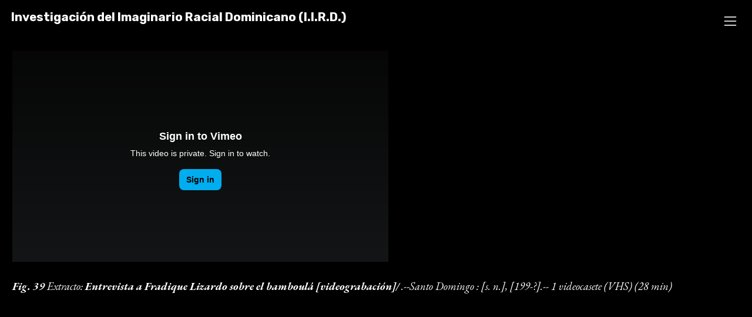

--- FILE ---
content_type: text/html; charset=UTF-8
request_url: https://ii-rd.info/Fig-39-Fradique-Lizardo-La-Gayumba
body_size: 29235
content:
<!DOCTYPE html>
<!-- 

        Running on cargo.site

-->
<html lang="en" data-predefined-style="true" data-css-presets="true" data-css-preset data-typography-preset>
	<head>
<script>
				var __cargo_context__ = 'live';
				var __cargo_js_ver__ = 'c=3521555348';
				var __cargo_maint__ = false;
				
				
			</script>
					<meta http-equiv="X-UA-Compatible" content="IE=edge,chrome=1">
		<meta http-equiv="Content-Type" content="text/html; charset=utf-8">
		<meta name="viewport" content="initial-scale=1.0, maximum-scale=1.0, user-scalable=no">
		
			<meta name="robots" content="index,follow">
		<title>Fig. 39 Fradique Lizardo — La Gayumba — I.I.R.D.</title>
		<meta name="description" content="Fig. 39 Extracto: Entrevista a Fradique Lizardo sobre el bamboulá [videograbación]/ .--Santo Domingo : [s. n.], [199-?].-- 1 videocasete (VHS) (28 min)">
				<meta name="twitter:card" content="summary_large_image">
		<meta name="twitter:title" content="Fig. 39 Fradique Lizardo — La Gayumba — I.I.R.D.">
		<meta name="twitter:description" content="Fig. 39 Extracto: Entrevista a Fradique Lizardo sobre el bamboulá [videograbación]/ .--Santo Domingo : [s. n.], [199-?].-- 1 videocasete (VHS) (28 min)">
		<meta name="twitter:image" content="https://freight.cargo.site/w/1200/i/035d6481678b72111cd3ca9f6d415b51b2114227eed8701f6dba7db477049af2/Screen-Shot-2021-07-10-at-11.03.29-AM.png">
		<meta property="og:locale" content="en_US">
		<meta property="og:title" content="Fig. 39 Fradique Lizardo — La Gayumba — I.I.R.D.">
		<meta property="og:description" content="Fig. 39 Extracto: Entrevista a Fradique Lizardo sobre el bamboulá [videograbación]/ .--Santo Domingo : [s. n.], [199-?].-- 1 videocasete (VHS) (28 min)">
		<meta property="og:url" content="https://ii-rd.info/Fig-39-Fradique-Lizardo-La-Gayumba">
		<meta property="og:image" content="https://freight.cargo.site/w/1200/i/035d6481678b72111cd3ca9f6d415b51b2114227eed8701f6dba7db477049af2/Screen-Shot-2021-07-10-at-11.03.29-AM.png">
		<meta property="og:type" content="website">

		<link rel="preconnect" href="https://static.cargo.site" crossorigin>
		<link rel="preconnect" href="https://freight.cargo.site" crossorigin>

		<link rel="preconnect" href="https://fonts.gstatic.com" crossorigin>
				<link rel="preconnect" href="https://type.cargo.site" crossorigin>

		<!--<link rel="preload" href="https://static.cargo.site/assets/social/IconFont-Regular-0.9.3.woff2" as="font" type="font/woff" crossorigin>-->

		

		<link href="https://freight.cargo.site/t/original/i/c797c602cb5fb2d25825fa9b8096dafabcd957044353bcb7da9fd76b314998f3/Logo_IIRD.ico" rel="shortcut icon">
		<link href="https://ii-rd.info/rss" rel="alternate" type="application/rss+xml" title="I.I.R.D. feed">

		<link href="//fonts.googleapis.com/css?family=EB Garamond:400,400italic,500,500italic,700,700italic,800,800italic|Rubik:400,400italic,700,700italic&c=3521555348&" id="" rel="stylesheet" type="text/css" />
<link href="https://ii-rd.info/stylesheet?c=3521555348&1649205953" id="member_stylesheet" rel="stylesheet" type="text/css" />
<style id="">@font-face{font-family:Icons;src:url(https://static.cargo.site/assets/social/IconFont-Regular-0.9.3.woff2);unicode-range:U+E000-E15C,U+F0000,U+FE0E}@font-face{font-family:Icons;src:url(https://static.cargo.site/assets/social/IconFont-Regular-0.9.3.woff2);font-weight:240;unicode-range:U+E000-E15C,U+F0000,U+FE0E}@font-face{font-family:Icons;src:url(https://static.cargo.site/assets/social/IconFont-Regular-0.9.3.woff2);unicode-range:U+E000-E15C,U+F0000,U+FE0E;font-weight:400}@font-face{font-family:Icons;src:url(https://static.cargo.site/assets/social/IconFont-Regular-0.9.3.woff2);unicode-range:U+E000-E15C,U+F0000,U+FE0E;font-weight:600}@font-face{font-family:Icons;src:url(https://static.cargo.site/assets/social/IconFont-Regular-0.9.3.woff2);unicode-range:U+E000-E15C,U+F0000,U+FE0E;font-weight:800}@font-face{font-family:Icons;src:url(https://static.cargo.site/assets/social/IconFont-Regular-0.9.3.woff2);unicode-range:U+E000-E15C,U+F0000,U+FE0E;font-style:italic}@font-face{font-family:Icons;src:url(https://static.cargo.site/assets/social/IconFont-Regular-0.9.3.woff2);unicode-range:U+E000-E15C,U+F0000,U+FE0E;font-weight:200;font-style:italic}@font-face{font-family:Icons;src:url(https://static.cargo.site/assets/social/IconFont-Regular-0.9.3.woff2);unicode-range:U+E000-E15C,U+F0000,U+FE0E;font-weight:400;font-style:italic}@font-face{font-family:Icons;src:url(https://static.cargo.site/assets/social/IconFont-Regular-0.9.3.woff2);unicode-range:U+E000-E15C,U+F0000,U+FE0E;font-weight:600;font-style:italic}@font-face{font-family:Icons;src:url(https://static.cargo.site/assets/social/IconFont-Regular-0.9.3.woff2);unicode-range:U+E000-E15C,U+F0000,U+FE0E;font-weight:800;font-style:italic}body.iconfont-loading,body.iconfont-loading *{color:transparent!important}body{-moz-osx-font-smoothing:grayscale;-webkit-font-smoothing:antialiased;-webkit-text-size-adjust:none}body.no-scroll{overflow:hidden}/*!
 * Content
 */.page{word-wrap:break-word}:focus{outline:0}.pointer-events-none{pointer-events:none}.pointer-events-auto{pointer-events:auto}.pointer-events-none .page_content .audio-player,.pointer-events-none .page_content .shop_product,.pointer-events-none .page_content a,.pointer-events-none .page_content audio,.pointer-events-none .page_content button,.pointer-events-none .page_content details,.pointer-events-none .page_content iframe,.pointer-events-none .page_content img,.pointer-events-none .page_content input,.pointer-events-none .page_content video{pointer-events:auto}.pointer-events-none .page_content *>a,.pointer-events-none .page_content>a{position:relative}s *{text-transform:inherit}#toolset{position:fixed;bottom:10px;right:10px;z-index:8}.mobile #toolset,.template_site_inframe #toolset{display:none}#toolset a{display:block;height:24px;width:24px;margin:0;padding:0;text-decoration:none;background:rgba(0,0,0,.2)}#toolset a:hover{background:rgba(0,0,0,.8)}[data-adminview] #toolset a,[data-adminview] #toolset_admin a{background:rgba(0,0,0,.04);pointer-events:none;cursor:default}#toolset_admin a:active{background:rgba(0,0,0,.7)}#toolset_admin a svg>*{transform:scale(1.1) translate(0,-.5px);transform-origin:50% 50%}#toolset_admin a svg{pointer-events:none;width:100%!important;height:auto!important}#following-container{overflow:auto;-webkit-overflow-scrolling:touch}#following-container iframe{height:100%;width:100%;position:absolute;top:0;left:0;right:0;bottom:0}:root{--following-width:-400px;--following-animation-duration:450ms}@keyframes following-open{0%{transform:translateX(0)}100%{transform:translateX(var(--following-width))}}@keyframes following-open-inverse{0%{transform:translateX(0)}100%{transform:translateX(calc(-1 * var(--following-width)))}}@keyframes following-close{0%{transform:translateX(var(--following-width))}100%{transform:translateX(0)}}@keyframes following-close-inverse{0%{transform:translateX(calc(-1 * var(--following-width)))}100%{transform:translateX(0)}}body.animate-left{animation:following-open var(--following-animation-duration);animation-fill-mode:both;animation-timing-function:cubic-bezier(.24,1,.29,1)}#following-container.animate-left{animation:following-close-inverse var(--following-animation-duration);animation-fill-mode:both;animation-timing-function:cubic-bezier(.24,1,.29,1)}#following-container.animate-left #following-frame{animation:following-close var(--following-animation-duration);animation-fill-mode:both;animation-timing-function:cubic-bezier(.24,1,.29,1)}body.animate-right{animation:following-close var(--following-animation-duration);animation-fill-mode:both;animation-timing-function:cubic-bezier(.24,1,.29,1)}#following-container.animate-right{animation:following-open-inverse var(--following-animation-duration);animation-fill-mode:both;animation-timing-function:cubic-bezier(.24,1,.29,1)}#following-container.animate-right #following-frame{animation:following-open var(--following-animation-duration);animation-fill-mode:both;animation-timing-function:cubic-bezier(.24,1,.29,1)}.slick-slider{position:relative;display:block;-moz-box-sizing:border-box;box-sizing:border-box;-webkit-user-select:none;-moz-user-select:none;-ms-user-select:none;user-select:none;-webkit-touch-callout:none;-khtml-user-select:none;-ms-touch-action:pan-y;touch-action:pan-y;-webkit-tap-highlight-color:transparent}.slick-list{position:relative;display:block;overflow:hidden;margin:0;padding:0}.slick-list:focus{outline:0}.slick-list.dragging{cursor:pointer;cursor:hand}.slick-slider .slick-list,.slick-slider .slick-track{transform:translate3d(0,0,0);will-change:transform}.slick-track{position:relative;top:0;left:0;display:block}.slick-track:after,.slick-track:before{display:table;content:'';width:1px;height:1px;margin-top:-1px;margin-left:-1px}.slick-track:after{clear:both}.slick-loading .slick-track{visibility:hidden}.slick-slide{display:none;float:left;height:100%;min-height:1px}[dir=rtl] .slick-slide{float:right}.content .slick-slide img{display:inline-block}.content .slick-slide img:not(.image-zoom){cursor:pointer}.content .scrub .slick-list,.content .scrub .slick-slide img:not(.image-zoom){cursor:ew-resize}body.slideshow-scrub-dragging *{cursor:ew-resize!important}.content .slick-slide img:not([src]),.content .slick-slide img[src='']{width:100%;height:auto}.slick-slide.slick-loading img{display:none}.slick-slide.dragging img{pointer-events:none}.slick-initialized .slick-slide{display:block}.slick-loading .slick-slide{visibility:hidden}.slick-vertical .slick-slide{display:block;height:auto;border:1px solid transparent}.slick-arrow.slick-hidden{display:none}.slick-arrow{position:absolute;z-index:9;width:0;top:0;height:100%;cursor:pointer;will-change:opacity;-webkit-transition:opacity 333ms cubic-bezier(.4,0,.22,1);transition:opacity 333ms cubic-bezier(.4,0,.22,1)}.slick-arrow.hidden{opacity:0}.slick-arrow svg{position:absolute;width:36px;height:36px;top:0;left:0;right:0;bottom:0;margin:auto;transform:translate(.25px,.25px)}.slick-arrow svg.right-arrow{transform:translate(.25px,.25px) scaleX(-1)}.slick-arrow svg:active{opacity:.75}.slick-arrow svg .arrow-shape{fill:none!important;stroke:#fff;stroke-linecap:square}.slick-arrow svg .arrow-outline{fill:none!important;stroke-width:2.5px;stroke:rgba(0,0,0,.6);stroke-linecap:square}.slick-arrow.slick-next{right:0;text-align:right}.slick-next svg,.wallpaper-navigation .slick-next svg{margin-right:10px}.mobile .slick-next svg{margin-right:10px}.slick-arrow.slick-prev{text-align:left}.slick-prev svg,.wallpaper-navigation .slick-prev svg{margin-left:10px}.mobile .slick-prev svg{margin-left:10px}.loading_animation{display:none;vertical-align:middle;z-index:15;line-height:0;pointer-events:none;border-radius:100%}.loading_animation.hidden{display:none}.loading_animation.pulsing{opacity:0;display:inline-block;animation-delay:.1s;-webkit-animation-delay:.1s;-moz-animation-delay:.1s;animation-duration:12s;animation-iteration-count:infinite;animation:fade-pulse-in .5s ease-in-out;-moz-animation:fade-pulse-in .5s ease-in-out;-webkit-animation:fade-pulse-in .5s ease-in-out;-webkit-animation-fill-mode:forwards;-moz-animation-fill-mode:forwards;animation-fill-mode:forwards}.loading_animation.pulsing.no-delay{animation-delay:0s;-webkit-animation-delay:0s;-moz-animation-delay:0s}.loading_animation div{border-radius:100%}.loading_animation div svg{max-width:100%;height:auto}.loading_animation div,.loading_animation div svg{width:20px;height:20px}.loading_animation.full-width svg{width:100%;height:auto}.loading_animation.full-width.big svg{width:100px;height:100px}.loading_animation div svg>*{fill:#ccc}.loading_animation div{-webkit-animation:spin-loading 12s ease-out;-webkit-animation-iteration-count:infinite;-moz-animation:spin-loading 12s ease-out;-moz-animation-iteration-count:infinite;animation:spin-loading 12s ease-out;animation-iteration-count:infinite}.loading_animation.hidden{display:none}[data-backdrop] .loading_animation{position:absolute;top:15px;left:15px;z-index:99}.loading_animation.position-absolute.middle{top:calc(50% - 10px);left:calc(50% - 10px)}.loading_animation.position-absolute.topleft{top:0;left:0}.loading_animation.position-absolute.middleright{top:calc(50% - 10px);right:1rem}.loading_animation.position-absolute.middleleft{top:calc(50% - 10px);left:1rem}.loading_animation.gray div svg>*{fill:#999}.loading_animation.gray-dark div svg>*{fill:#666}.loading_animation.gray-darker div svg>*{fill:#555}.loading_animation.gray-light div svg>*{fill:#ccc}.loading_animation.white div svg>*{fill:rgba(255,255,255,.85)}.loading_animation.blue div svg>*{fill:#698fff}.loading_animation.inline{display:inline-block;margin-bottom:.5ex}.loading_animation.inline.left{margin-right:.5ex}@-webkit-keyframes fade-pulse-in{0%{opacity:0}50%{opacity:.5}100%{opacity:1}}@-moz-keyframes fade-pulse-in{0%{opacity:0}50%{opacity:.5}100%{opacity:1}}@keyframes fade-pulse-in{0%{opacity:0}50%{opacity:.5}100%{opacity:1}}@-webkit-keyframes pulsate{0%{opacity:1}50%{opacity:0}100%{opacity:1}}@-moz-keyframes pulsate{0%{opacity:1}50%{opacity:0}100%{opacity:1}}@keyframes pulsate{0%{opacity:1}50%{opacity:0}100%{opacity:1}}@-webkit-keyframes spin-loading{0%{transform:rotate(0)}9%{transform:rotate(1050deg)}18%{transform:rotate(-1090deg)}20%{transform:rotate(-1080deg)}23%{transform:rotate(-1080deg)}28%{transform:rotate(-1095deg)}29%{transform:rotate(-1065deg)}34%{transform:rotate(-1080deg)}35%{transform:rotate(-1050deg)}40%{transform:rotate(-1065deg)}41%{transform:rotate(-1035deg)}44%{transform:rotate(-1035deg)}47%{transform:rotate(-2160deg)}50%{transform:rotate(-2160deg)}56%{transform:rotate(45deg)}60%{transform:rotate(45deg)}80%{transform:rotate(6120deg)}100%{transform:rotate(0)}}@keyframes spin-loading{0%{transform:rotate(0)}9%{transform:rotate(1050deg)}18%{transform:rotate(-1090deg)}20%{transform:rotate(-1080deg)}23%{transform:rotate(-1080deg)}28%{transform:rotate(-1095deg)}29%{transform:rotate(-1065deg)}34%{transform:rotate(-1080deg)}35%{transform:rotate(-1050deg)}40%{transform:rotate(-1065deg)}41%{transform:rotate(-1035deg)}44%{transform:rotate(-1035deg)}47%{transform:rotate(-2160deg)}50%{transform:rotate(-2160deg)}56%{transform:rotate(45deg)}60%{transform:rotate(45deg)}80%{transform:rotate(6120deg)}100%{transform:rotate(0)}}[grid-row]{align-items:flex-start;box-sizing:border-box;display:-webkit-box;display:-webkit-flex;display:-ms-flexbox;display:flex;-webkit-flex-wrap:wrap;-ms-flex-wrap:wrap;flex-wrap:wrap}[grid-col]{box-sizing:border-box}[grid-row] [grid-col].empty:after{content:"\0000A0";cursor:text}body.mobile[data-adminview=content-editproject] [grid-row] [grid-col].empty:after{display:none}[grid-col=auto]{-webkit-box-flex:1;-webkit-flex:1;-ms-flex:1;flex:1}[grid-col=x12]{width:100%}[grid-col=x11]{width:50%}[grid-col=x10]{width:33.33%}[grid-col=x9]{width:25%}[grid-col=x8]{width:20%}[grid-col=x7]{width:16.666666667%}[grid-col=x6]{width:14.285714286%}[grid-col=x5]{width:12.5%}[grid-col=x4]{width:11.111111111%}[grid-col=x3]{width:10%}[grid-col=x2]{width:9.090909091%}[grid-col=x1]{width:8.333333333%}[grid-col="1"]{width:8.33333%}[grid-col="2"]{width:16.66667%}[grid-col="3"]{width:25%}[grid-col="4"]{width:33.33333%}[grid-col="5"]{width:41.66667%}[grid-col="6"]{width:50%}[grid-col="7"]{width:58.33333%}[grid-col="8"]{width:66.66667%}[grid-col="9"]{width:75%}[grid-col="10"]{width:83.33333%}[grid-col="11"]{width:91.66667%}[grid-col="12"]{width:100%}body.mobile [grid-responsive] [grid-col]{width:100%;-webkit-box-flex:none;-webkit-flex:none;-ms-flex:none;flex:none}[data-ce-host=true][contenteditable=true] [grid-pad]{pointer-events:none}[data-ce-host=true][contenteditable=true] [grid-pad]>*{pointer-events:auto}[grid-pad="0"]{padding:0}[grid-pad="0.25"]{padding:.125rem}[grid-pad="0.5"]{padding:.25rem}[grid-pad="0.75"]{padding:.375rem}[grid-pad="1"]{padding:.5rem}[grid-pad="1.25"]{padding:.625rem}[grid-pad="1.5"]{padding:.75rem}[grid-pad="1.75"]{padding:.875rem}[grid-pad="2"]{padding:1rem}[grid-pad="2.5"]{padding:1.25rem}[grid-pad="3"]{padding:1.5rem}[grid-pad="3.5"]{padding:1.75rem}[grid-pad="4"]{padding:2rem}[grid-pad="5"]{padding:2.5rem}[grid-pad="6"]{padding:3rem}[grid-pad="7"]{padding:3.5rem}[grid-pad="8"]{padding:4rem}[grid-pad="9"]{padding:4.5rem}[grid-pad="10"]{padding:5rem}[grid-gutter="0"]{margin:0}[grid-gutter="0.5"]{margin:-.25rem}[grid-gutter="1"]{margin:-.5rem}[grid-gutter="1.5"]{margin:-.75rem}[grid-gutter="2"]{margin:-1rem}[grid-gutter="2.5"]{margin:-1.25rem}[grid-gutter="3"]{margin:-1.5rem}[grid-gutter="3.5"]{margin:-1.75rem}[grid-gutter="4"]{margin:-2rem}[grid-gutter="5"]{margin:-2.5rem}[grid-gutter="6"]{margin:-3rem}[grid-gutter="7"]{margin:-3.5rem}[grid-gutter="8"]{margin:-4rem}[grid-gutter="10"]{margin:-5rem}[grid-gutter="12"]{margin:-6rem}[grid-gutter="14"]{margin:-7rem}[grid-gutter="16"]{margin:-8rem}[grid-gutter="18"]{margin:-9rem}[grid-gutter="20"]{margin:-10rem}small{max-width:100%;text-decoration:inherit}img:not([src]),img[src='']{outline:1px solid rgba(177,177,177,.4);outline-offset:-1px;content:url([data-uri])}img.image-zoom{cursor:-webkit-zoom-in;cursor:-moz-zoom-in;cursor:zoom-in}#imprimatur{color:#333;font-size:10px;font-family:-apple-system,BlinkMacSystemFont,"Segoe UI",Roboto,Oxygen,Ubuntu,Cantarell,"Open Sans","Helvetica Neue",sans-serif,"Sans Serif",Icons;/*!System*/position:fixed;opacity:.3;right:-28px;bottom:160px;transform:rotate(270deg);-ms-transform:rotate(270deg);-webkit-transform:rotate(270deg);z-index:8;text-transform:uppercase;color:#999;opacity:.5;padding-bottom:2px;text-decoration:none}.mobile #imprimatur{display:none}bodycopy cargo-link a{font-family:-apple-system,BlinkMacSystemFont,"Segoe UI",Roboto,Oxygen,Ubuntu,Cantarell,"Open Sans","Helvetica Neue",sans-serif,"Sans Serif",Icons;/*!System*/font-size:12px;font-style:normal;font-weight:400;transform:rotate(270deg);text-decoration:none;position:fixed!important;right:-27px;bottom:100px;text-decoration:none;letter-spacing:normal;background:0 0;border:0;border-bottom:0;outline:0}/*! PhotoSwipe Default UI CSS by Dmitry Semenov | photoswipe.com | MIT license */.pswp--has_mouse .pswp__button--arrow--left,.pswp--has_mouse .pswp__button--arrow--right,.pswp__ui{visibility:visible}.pswp--minimal--dark .pswp__top-bar,.pswp__button{background:0 0}.pswp,.pswp__bg,.pswp__container,.pswp__img--placeholder,.pswp__zoom-wrap,.quick-view-navigation{-webkit-backface-visibility:hidden}.pswp__button{cursor:pointer;opacity:1;-webkit-appearance:none;transition:opacity .2s;-webkit-box-shadow:none;box-shadow:none}.pswp__button-close>svg{top:10px;right:10px;margin-left:auto}.pswp--touch .quick-view-navigation{display:none}.pswp__ui{-webkit-font-smoothing:auto;opacity:1;z-index:1550}.quick-view-navigation{will-change:opacity;-webkit-transition:opacity 333ms cubic-bezier(.4,0,.22,1);transition:opacity 333ms cubic-bezier(.4,0,.22,1)}.quick-view-navigation .pswp__group .pswp__button{pointer-events:auto}.pswp__button>svg{position:absolute;width:36px;height:36px}.quick-view-navigation .pswp__group:active svg{opacity:.75}.pswp__button svg .shape-shape{fill:#fff}.pswp__button svg .shape-outline{fill:#000}.pswp__button-prev>svg{top:0;bottom:0;left:10px;margin:auto}.pswp__button-next>svg{top:0;bottom:0;right:10px;margin:auto}.quick-view-navigation .pswp__group .pswp__button-prev{position:absolute;left:0;top:0;width:0;height:100%}.quick-view-navigation .pswp__group .pswp__button-next{position:absolute;right:0;top:0;width:0;height:100%}.quick-view-navigation .close-button,.quick-view-navigation .left-arrow,.quick-view-navigation .right-arrow{transform:translate(.25px,.25px)}.quick-view-navigation .right-arrow{transform:translate(.25px,.25px) scaleX(-1)}.pswp__button svg .shape-outline{fill:transparent!important;stroke:#000;stroke-width:2.5px;stroke-linecap:square}.pswp__button svg .shape-shape{fill:transparent!important;stroke:#fff;stroke-width:1.5px;stroke-linecap:square}.pswp__bg,.pswp__scroll-wrap,.pswp__zoom-wrap{width:100%;position:absolute}.quick-view-navigation .pswp__group .pswp__button-close{margin:0}.pswp__container,.pswp__item,.pswp__zoom-wrap{right:0;bottom:0;top:0;position:absolute;left:0}.pswp__ui--hidden .pswp__button{opacity:.001}.pswp__ui--hidden .pswp__button,.pswp__ui--hidden .pswp__button *{pointer-events:none}.pswp .pswp__ui.pswp__ui--displaynone{display:none}.pswp__element--disabled{display:none!important}/*! PhotoSwipe main CSS by Dmitry Semenov | photoswipe.com | MIT license */.pswp{position:fixed;display:none;height:100%;width:100%;top:0;left:0;right:0;bottom:0;margin:auto;-ms-touch-action:none;touch-action:none;z-index:9999999;-webkit-text-size-adjust:100%;line-height:initial;letter-spacing:initial;outline:0}.pswp img{max-width:none}.pswp--zoom-disabled .pswp__img{cursor:default!important}.pswp--animate_opacity{opacity:.001;will-change:opacity;-webkit-transition:opacity 333ms cubic-bezier(.4,0,.22,1);transition:opacity 333ms cubic-bezier(.4,0,.22,1)}.pswp--open{display:block}.pswp--zoom-allowed .pswp__img{cursor:-webkit-zoom-in;cursor:-moz-zoom-in;cursor:zoom-in}.pswp--zoomed-in .pswp__img{cursor:-webkit-grab;cursor:-moz-grab;cursor:grab}.pswp--dragging .pswp__img{cursor:-webkit-grabbing;cursor:-moz-grabbing;cursor:grabbing}.pswp__bg{left:0;top:0;height:100%;opacity:0;transform:translateZ(0);will-change:opacity}.pswp__scroll-wrap{left:0;top:0;height:100%}.pswp__container,.pswp__zoom-wrap{-ms-touch-action:none;touch-action:none}.pswp__container,.pswp__img{-webkit-user-select:none;-moz-user-select:none;-ms-user-select:none;user-select:none;-webkit-tap-highlight-color:transparent;-webkit-touch-callout:none}.pswp__zoom-wrap{-webkit-transform-origin:left top;-ms-transform-origin:left top;transform-origin:left top;-webkit-transition:-webkit-transform 222ms cubic-bezier(.4,0,.22,1);transition:transform 222ms cubic-bezier(.4,0,.22,1)}.pswp__bg{-webkit-transition:opacity 222ms cubic-bezier(.4,0,.22,1);transition:opacity 222ms cubic-bezier(.4,0,.22,1)}.pswp--animated-in .pswp__bg,.pswp--animated-in .pswp__zoom-wrap{-webkit-transition:none;transition:none}.pswp--hide-overflow .pswp__scroll-wrap,.pswp--hide-overflow.pswp{overflow:hidden}.pswp__img{position:absolute;width:auto;height:auto;top:0;left:0}.pswp__img--placeholder--blank{background:#222}.pswp--ie .pswp__img{width:100%!important;height:auto!important;left:0;top:0}.pswp__ui--idle{opacity:0}.pswp__error-msg{position:absolute;left:0;top:50%;width:100%;text-align:center;font-size:14px;line-height:16px;margin-top:-8px;color:#ccc}.pswp__error-msg a{color:#ccc;text-decoration:underline}.pswp__error-msg{font-family:-apple-system,BlinkMacSystemFont,"Segoe UI",Roboto,Oxygen,Ubuntu,Cantarell,"Open Sans","Helvetica Neue",sans-serif}.quick-view.mouse-down .iframe-item{pointer-events:none!important}.quick-view-caption-positioner{pointer-events:none;width:100%;height:100%}.quick-view-caption-wrapper{margin:auto;position:absolute;bottom:0;left:0;right:0}.quick-view-horizontal-align-left .quick-view-caption-wrapper{margin-left:0}.quick-view-horizontal-align-right .quick-view-caption-wrapper{margin-right:0}[data-quick-view-caption]{transition:.1s opacity ease-in-out;position:absolute;bottom:0;left:0;right:0}.quick-view-horizontal-align-left [data-quick-view-caption]{text-align:left}.quick-view-horizontal-align-right [data-quick-view-caption]{text-align:right}.quick-view-caption{transition:.1s opacity ease-in-out}.quick-view-caption>*{display:inline-block}.quick-view-caption *{pointer-events:auto}.quick-view-caption.hidden{opacity:0}.shop_product .dropdown_wrapper{flex:0 0 100%;position:relative}.shop_product select{appearance:none;-moz-appearance:none;-webkit-appearance:none;outline:0;-webkit-font-smoothing:antialiased;-moz-osx-font-smoothing:grayscale;cursor:pointer;border-radius:0;white-space:nowrap;overflow:hidden!important;text-overflow:ellipsis}.shop_product select.dropdown::-ms-expand{display:none}.shop_product a{cursor:pointer;border-bottom:none;text-decoration:none}.shop_product a.out-of-stock{pointer-events:none}body.audio-player-dragging *{cursor:ew-resize!important}.audio-player{display:inline-flex;flex:1 0 calc(100% - 2px);width:calc(100% - 2px)}.audio-player .button{height:100%;flex:0 0 3.3rem;display:flex}.audio-player .separator{left:3.3rem;height:100%}.audio-player .buffer{width:0%;height:100%;transition:left .3s linear,width .3s linear}.audio-player.seeking .buffer{transition:left 0s,width 0s}.audio-player.seeking{user-select:none;-webkit-user-select:none;cursor:ew-resize}.audio-player.seeking *{user-select:none;-webkit-user-select:none;cursor:ew-resize}.audio-player .bar{overflow:hidden;display:flex;justify-content:space-between;align-content:center;flex-grow:1}.audio-player .progress{width:0%;height:100%;transition:width .3s linear}.audio-player.seeking .progress{transition:width 0s}.audio-player .pause,.audio-player .play{cursor:pointer;height:100%}.audio-player .note-icon{margin:auto 0;order:2;flex:0 1 auto}.audio-player .title{white-space:nowrap;overflow:hidden;text-overflow:ellipsis;pointer-events:none;user-select:none;padding:.5rem 0 .5rem 1rem;margin:auto auto auto 0;flex:0 3 auto;min-width:0;width:100%}.audio-player .total-time{flex:0 1 auto;margin:auto 0}.audio-player .current-time,.audio-player .play-text{flex:0 1 auto;margin:auto 0}.audio-player .stream-anim{user-select:none;margin:auto auto auto 0}.audio-player .stream-anim span{display:inline-block}.audio-player .buffer,.audio-player .current-time,.audio-player .note-svg,.audio-player .play-text,.audio-player .separator,.audio-player .total-time{user-select:none;pointer-events:none}.audio-player .buffer,.audio-player .play-text,.audio-player .progress{position:absolute}.audio-player,.audio-player .bar,.audio-player .button,.audio-player .current-time,.audio-player .note-icon,.audio-player .pause,.audio-player .play,.audio-player .total-time{position:relative}body.mobile .audio-player,body.mobile .audio-player *{-webkit-touch-callout:none}#standalone-admin-frame{border:0;width:400px;position:absolute;right:0;top:0;height:100vh;z-index:99}body[standalone-admin=true] #standalone-admin-frame{transform:translate(0,0)}body[standalone-admin=true] .main_container{width:calc(100% - 400px)}body[standalone-admin=false] #standalone-admin-frame{transform:translate(100%,0)}body[standalone-admin=false] .main_container{width:100%}.toggle_standaloneAdmin{position:fixed;top:0;right:400px;height:40px;width:40px;z-index:999;cursor:pointer;background-color:rgba(0,0,0,.4)}.toggle_standaloneAdmin:active{opacity:.7}body[standalone-admin=false] .toggle_standaloneAdmin{right:0}.toggle_standaloneAdmin *{color:#fff;fill:#fff}.toggle_standaloneAdmin svg{padding:6px;width:100%;height:100%;opacity:.85}body[standalone-admin=false] .toggle_standaloneAdmin #close,body[standalone-admin=true] .toggle_standaloneAdmin #backdropsettings{display:none}.toggle_standaloneAdmin>div{width:100%;height:100%}#admin_toggle_button{position:fixed;top:50%;transform:translate(0,-50%);right:400px;height:36px;width:12px;z-index:999;cursor:pointer;background-color:rgba(0,0,0,.09);padding-left:2px;margin-right:5px}#admin_toggle_button .bar{content:'';background:rgba(0,0,0,.09);position:fixed;width:5px;bottom:0;top:0;z-index:10}#admin_toggle_button:active{background:rgba(0,0,0,.065)}#admin_toggle_button *{color:#fff;fill:#fff}#admin_toggle_button svg{padding:0;width:16px;height:36px;margin-left:1px;opacity:1}#admin_toggle_button svg *{fill:#fff;opacity:1}#admin_toggle_button[data-state=closed] .toggle_admin_close{display:none}#admin_toggle_button[data-state=closed],#admin_toggle_button[data-state=closed] .toggle_admin_open{width:20px;cursor:pointer;margin:0}#admin_toggle_button[data-state=closed] svg{margin-left:2px}#admin_toggle_button[data-state=open] .toggle_admin_open{display:none}select,select *{text-rendering:auto!important}b b{font-weight:inherit}*{-webkit-box-sizing:border-box;-moz-box-sizing:border-box;box-sizing:border-box}customhtml>*{position:relative;z-index:10}body,html{min-height:100vh;margin:0;padding:0}html{touch-action:manipulation;position:relative;background-color:#fff}.main_container{min-height:100vh;width:100%;overflow:hidden}.container{display:-webkit-box;display:-webkit-flex;display:-moz-box;display:-ms-flexbox;display:flex;-webkit-flex-wrap:wrap;-moz-flex-wrap:wrap;-ms-flex-wrap:wrap;flex-wrap:wrap;max-width:100%;width:100%;overflow:visible}.container{align-items:flex-start;-webkit-align-items:flex-start}.page{z-index:2}.page ul li>text-limit{display:block}.content,.content_container,.pinned{-webkit-flex:1 0 auto;-moz-flex:1 0 auto;-ms-flex:1 0 auto;flex:1 0 auto;max-width:100%}.content_container{width:100%}.content_container.full_height{min-height:100vh}.page_background{position:absolute;top:0;left:0;width:100%;height:100%}.page_container{position:relative;overflow:visible;width:100%}.backdrop{position:absolute;top:0;z-index:1;width:100%;height:100%;max-height:100vh}.backdrop>div{position:absolute;top:0;left:0;width:100%;height:100%;-webkit-backface-visibility:hidden;backface-visibility:hidden;transform:translate3d(0,0,0);contain:strict}[data-backdrop].backdrop>div[data-overflowing]{max-height:100vh;position:absolute;top:0;left:0}body.mobile [split-responsive]{display:flex;flex-direction:column}body.mobile [split-responsive] .container{width:100%;order:2}body.mobile [split-responsive] .backdrop{position:relative;height:50vh;width:100%;order:1}body.mobile [split-responsive] [data-auxiliary].backdrop{position:absolute;height:50vh;width:100%;order:1}.page{position:relative;z-index:2}img[data-align=left]{float:left}img[data-align=right]{float:right}[data-rotation]{transform-origin:center center}.content .page_content:not([contenteditable=true]) [data-draggable]{pointer-events:auto!important;backface-visibility:hidden}.preserve-3d{-moz-transform-style:preserve-3d;transform-style:preserve-3d}.content .page_content:not([contenteditable=true]) [data-draggable] iframe{pointer-events:none!important}.dragging-active iframe{pointer-events:none!important}.content .page_content:not([contenteditable=true]) [data-draggable]:active{opacity:1}.content .scroll-transition-fade{transition:transform 1s ease-in-out,opacity .8s ease-in-out}.content .scroll-transition-fade.below-viewport{opacity:0;transform:translateY(40px)}.mobile.full_width .page_container:not([split-layout]) .container_width{width:100%}[data-view=pinned_bottom] .bottom_pin_invisibility{visibility:hidden}.pinned{position:relative;width:100%}.pinned .page_container.accommodate:not(.fixed):not(.overlay){z-index:2}.pinned .page_container.overlay{position:absolute;z-index:4}.pinned .page_container.overlay.fixed{position:fixed}.pinned .page_container.overlay.fixed .page{max-height:100vh;-webkit-overflow-scrolling:touch}.pinned .page_container.overlay.fixed .page.allow-scroll{overflow-y:auto;overflow-x:hidden}.pinned .page_container.overlay.fixed .page.allow-scroll{align-items:flex-start;-webkit-align-items:flex-start}.pinned .page_container .page.allow-scroll::-webkit-scrollbar{width:0;background:0 0;display:none}.pinned.pinned_top .page_container.overlay{left:0;top:0}.pinned.pinned_bottom .page_container.overlay{left:0;bottom:0}div[data-container=set]:empty{margin-top:1px}.thumbnails{position:relative;z-index:1}[thumbnails=grid]{align-items:baseline}[thumbnails=justify] .thumbnail{box-sizing:content-box}[thumbnails][data-padding-zero] .thumbnail{margin-bottom:-1px}[thumbnails=montessori] .thumbnail{pointer-events:auto;position:absolute}[thumbnails] .thumbnail>a{display:block;text-decoration:none}[thumbnails=montessori]{height:0}[thumbnails][data-resizing],[thumbnails][data-resizing] *{cursor:nwse-resize}[thumbnails] .thumbnail .resize-handle{cursor:nwse-resize;width:26px;height:26px;padding:5px;position:absolute;opacity:.75;right:-1px;bottom:-1px;z-index:100}[thumbnails][data-resizing] .resize-handle{display:none}[thumbnails] .thumbnail .resize-handle svg{position:absolute;top:0;left:0}[thumbnails] .thumbnail .resize-handle:hover{opacity:1}[data-can-move].thumbnail .resize-handle svg .resize_path_outline{fill:#fff}[data-can-move].thumbnail .resize-handle svg .resize_path{fill:#000}[thumbnails=montessori] .thumbnail_sizer{height:0;width:100%;position:relative;padding-bottom:100%;pointer-events:none}[thumbnails] .thumbnail img{display:block;min-height:3px;margin-bottom:0}[thumbnails] .thumbnail img:not([src]),img[src=""]{margin:0!important;width:100%;min-height:3px;height:100%!important;position:absolute}[aspect-ratio="1x1"].thumb_image{height:0;padding-bottom:100%;overflow:hidden}[aspect-ratio="4x3"].thumb_image{height:0;padding-bottom:75%;overflow:hidden}[aspect-ratio="16x9"].thumb_image{height:0;padding-bottom:56.25%;overflow:hidden}[thumbnails] .thumb_image{width:100%;position:relative}[thumbnails][thumbnail-vertical-align=top]{align-items:flex-start}[thumbnails][thumbnail-vertical-align=middle]{align-items:center}[thumbnails][thumbnail-vertical-align=bottom]{align-items:baseline}[thumbnails][thumbnail-horizontal-align=left]{justify-content:flex-start}[thumbnails][thumbnail-horizontal-align=middle]{justify-content:center}[thumbnails][thumbnail-horizontal-align=right]{justify-content:flex-end}.thumb_image.default_image>svg{position:absolute;top:0;left:0;bottom:0;right:0;width:100%;height:100%}.thumb_image.default_image{outline:1px solid #ccc;outline-offset:-1px;position:relative}.mobile.full_width [data-view=Thumbnail] .thumbnails_width{width:100%}.content [data-draggable] a:active,.content [data-draggable] img:active{opacity:initial}.content .draggable-dragging{opacity:initial}[data-draggable].draggable_visible{visibility:visible}[data-draggable].draggable_hidden{visibility:hidden}.gallery_card [data-draggable],.marquee [data-draggable]{visibility:inherit}[data-draggable]{visibility:visible;background-color:rgba(0,0,0,.003)}#site_menu_panel_container .image-gallery:not(.initialized){height:0;padding-bottom:100%;min-height:initial}.image-gallery:not(.initialized){min-height:100vh;visibility:hidden;width:100%}.image-gallery .gallery_card img{display:block;width:100%;height:auto}.image-gallery .gallery_card{transform-origin:center}.image-gallery .gallery_card.dragging{opacity:.1;transform:initial!important}.image-gallery:not([image-gallery=slideshow]) .gallery_card iframe:only-child,.image-gallery:not([image-gallery=slideshow]) .gallery_card video:only-child{width:100%;height:100%;top:0;left:0;position:absolute}.image-gallery[image-gallery=slideshow] .gallery_card video[muted][autoplay]:not([controls]),.image-gallery[image-gallery=slideshow] .gallery_card video[muted][data-autoplay]:not([controls]){pointer-events:none}.image-gallery [image-gallery-pad="0"] video:only-child{object-fit:cover;height:calc(100% + 1px)}div.image-gallery>a,div.image-gallery>iframe,div.image-gallery>img,div.image-gallery>video{display:none}[image-gallery-row]{align-items:flex-start;box-sizing:border-box;display:-webkit-box;display:-webkit-flex;display:-ms-flexbox;display:flex;-webkit-flex-wrap:wrap;-ms-flex-wrap:wrap;flex-wrap:wrap}.image-gallery .gallery_card_image{width:100%;position:relative}[data-predefined-style=true] .image-gallery a.gallery_card{display:block;border:none}[image-gallery-col]{box-sizing:border-box}[image-gallery-col=x12]{width:100%}[image-gallery-col=x11]{width:50%}[image-gallery-col=x10]{width:33.33%}[image-gallery-col=x9]{width:25%}[image-gallery-col=x8]{width:20%}[image-gallery-col=x7]{width:16.666666667%}[image-gallery-col=x6]{width:14.285714286%}[image-gallery-col=x5]{width:12.5%}[image-gallery-col=x4]{width:11.111111111%}[image-gallery-col=x3]{width:10%}[image-gallery-col=x2]{width:9.090909091%}[image-gallery-col=x1]{width:8.333333333%}.content .page_content [image-gallery-pad].image-gallery{pointer-events:none}.content .page_content [image-gallery-pad].image-gallery .gallery_card_image>*,.content .page_content [image-gallery-pad].image-gallery .gallery_image_caption{pointer-events:auto}.content .page_content [image-gallery-pad="0"]{padding:0}.content .page_content [image-gallery-pad="0.25"]{padding:.125rem}.content .page_content [image-gallery-pad="0.5"]{padding:.25rem}.content .page_content [image-gallery-pad="0.75"]{padding:.375rem}.content .page_content [image-gallery-pad="1"]{padding:.5rem}.content .page_content [image-gallery-pad="1.25"]{padding:.625rem}.content .page_content [image-gallery-pad="1.5"]{padding:.75rem}.content .page_content [image-gallery-pad="1.75"]{padding:.875rem}.content .page_content [image-gallery-pad="2"]{padding:1rem}.content .page_content [image-gallery-pad="2.5"]{padding:1.25rem}.content .page_content [image-gallery-pad="3"]{padding:1.5rem}.content .page_content [image-gallery-pad="3.5"]{padding:1.75rem}.content .page_content [image-gallery-pad="4"]{padding:2rem}.content .page_content [image-gallery-pad="5"]{padding:2.5rem}.content .page_content [image-gallery-pad="6"]{padding:3rem}.content .page_content [image-gallery-pad="7"]{padding:3.5rem}.content .page_content [image-gallery-pad="8"]{padding:4rem}.content .page_content [image-gallery-pad="9"]{padding:4.5rem}.content .page_content [image-gallery-pad="10"]{padding:5rem}.content .page_content [image-gallery-gutter="0"]{margin:0}.content .page_content [image-gallery-gutter="0.5"]{margin:-.25rem}.content .page_content [image-gallery-gutter="1"]{margin:-.5rem}.content .page_content [image-gallery-gutter="1.5"]{margin:-.75rem}.content .page_content [image-gallery-gutter="2"]{margin:-1rem}.content .page_content [image-gallery-gutter="2.5"]{margin:-1.25rem}.content .page_content [image-gallery-gutter="3"]{margin:-1.5rem}.content .page_content [image-gallery-gutter="3.5"]{margin:-1.75rem}.content .page_content [image-gallery-gutter="4"]{margin:-2rem}.content .page_content [image-gallery-gutter="5"]{margin:-2.5rem}.content .page_content [image-gallery-gutter="6"]{margin:-3rem}.content .page_content [image-gallery-gutter="7"]{margin:-3.5rem}.content .page_content [image-gallery-gutter="8"]{margin:-4rem}.content .page_content [image-gallery-gutter="10"]{margin:-5rem}.content .page_content [image-gallery-gutter="12"]{margin:-6rem}.content .page_content [image-gallery-gutter="14"]{margin:-7rem}.content .page_content [image-gallery-gutter="16"]{margin:-8rem}.content .page_content [image-gallery-gutter="18"]{margin:-9rem}.content .page_content [image-gallery-gutter="20"]{margin:-10rem}[image-gallery=slideshow]:not(.initialized)>*{min-height:1px;opacity:0;min-width:100%}[image-gallery=slideshow][data-constrained-by=height] [image-gallery-vertical-align].slick-track{align-items:flex-start}[image-gallery=slideshow] img.image-zoom:active{opacity:initial}[image-gallery=slideshow].slick-initialized .gallery_card{pointer-events:none}[image-gallery=slideshow].slick-initialized .gallery_card.slick-current{pointer-events:auto}[image-gallery=slideshow] .gallery_card:not(.has_caption){line-height:0}.content .page_content [image-gallery=slideshow].image-gallery>*{pointer-events:auto}.content [image-gallery=slideshow].image-gallery.slick-initialized .gallery_card{overflow:hidden;margin:0;display:flex;flex-flow:row wrap;flex-shrink:0}.content [image-gallery=slideshow].image-gallery.slick-initialized .gallery_card.slick-current{overflow:visible}[image-gallery=slideshow] .gallery_image_caption{opacity:1;transition:opacity .3s;-webkit-transition:opacity .3s;width:100%;margin-left:auto;margin-right:auto;clear:both}[image-gallery-horizontal-align=left] .gallery_image_caption{text-align:left}[image-gallery-horizontal-align=middle] .gallery_image_caption{text-align:center}[image-gallery-horizontal-align=right] .gallery_image_caption{text-align:right}[image-gallery=slideshow][data-slideshow-in-transition] .gallery_image_caption{opacity:0;transition:opacity .3s;-webkit-transition:opacity .3s}[image-gallery=slideshow] .gallery_card_image{width:initial;margin:0;display:inline-block}[image-gallery=slideshow] .gallery_card img{margin:0;display:block}[image-gallery=slideshow][data-exploded]{align-items:flex-start;box-sizing:border-box;display:-webkit-box;display:-webkit-flex;display:-ms-flexbox;display:flex;-webkit-flex-wrap:wrap;-ms-flex-wrap:wrap;flex-wrap:wrap;justify-content:flex-start;align-content:flex-start}[image-gallery=slideshow][data-exploded] .gallery_card{padding:1rem;width:16.666%}[image-gallery=slideshow][data-exploded] .gallery_card_image{height:0;display:block;width:100%}[image-gallery=grid]{align-items:baseline}[image-gallery=grid] .gallery_card.has_caption .gallery_card_image{display:block}[image-gallery=grid] [image-gallery-pad="0"].gallery_card{margin-bottom:-1px}[image-gallery=grid] .gallery_card img{margin:0}[image-gallery=columns] .gallery_card img{margin:0}[image-gallery=justify]{align-items:flex-start}[image-gallery=justify] .gallery_card img{margin:0}[image-gallery=montessori][image-gallery-row]{display:block}[image-gallery=montessori] a.gallery_card,[image-gallery=montessori] div.gallery_card{position:absolute;pointer-events:auto}[image-gallery=montessori][data-can-move] .gallery_card,[image-gallery=montessori][data-can-move] .gallery_card .gallery_card_image,[image-gallery=montessori][data-can-move] .gallery_card .gallery_card_image>*{cursor:move}[image-gallery=montessori]{position:relative;height:0}[image-gallery=freeform] .gallery_card{position:relative}[image-gallery=freeform] [image-gallery-pad="0"].gallery_card{margin-bottom:-1px}[image-gallery-vertical-align]{display:flex;flex-flow:row wrap}[image-gallery-vertical-align].slick-track{display:flex;flex-flow:row nowrap}.image-gallery .slick-list{margin-bottom:-.3px}[image-gallery-vertical-align=top]{align-content:flex-start;align-items:flex-start}[image-gallery-vertical-align=middle]{align-items:center;align-content:center}[image-gallery-vertical-align=bottom]{align-content:flex-end;align-items:flex-end}[image-gallery-horizontal-align=left]{justify-content:flex-start}[image-gallery-horizontal-align=middle]{justify-content:center}[image-gallery-horizontal-align=right]{justify-content:flex-end}.image-gallery[data-resizing],.image-gallery[data-resizing] *{cursor:nwse-resize!important}.image-gallery .gallery_card .resize-handle,.image-gallery .gallery_card .resize-handle *{cursor:nwse-resize!important}.image-gallery .gallery_card .resize-handle{width:26px;height:26px;padding:5px;position:absolute;opacity:.75;right:-1px;bottom:-1px;z-index:10}.image-gallery[data-resizing] .resize-handle{display:none}.image-gallery .gallery_card .resize-handle svg{cursor:nwse-resize!important;position:absolute;top:0;left:0}.image-gallery .gallery_card .resize-handle:hover{opacity:1}[data-can-move].gallery_card .resize-handle svg .resize_path_outline{fill:#fff}[data-can-move].gallery_card .resize-handle svg .resize_path{fill:#000}[image-gallery=montessori] .thumbnail_sizer{height:0;width:100%;position:relative;padding-bottom:100%;pointer-events:none}#site_menu_button{display:block;text-decoration:none;pointer-events:auto;z-index:9;vertical-align:top;cursor:pointer;box-sizing:content-box;font-family:Icons}#site_menu_button.custom_icon{padding:0;line-height:0}#site_menu_button.custom_icon img{width:100%;height:auto}#site_menu_wrapper.disabled #site_menu_button{display:none}#site_menu_wrapper.mobile_only #site_menu_button{display:none}body.mobile #site_menu_wrapper.mobile_only:not(.disabled) #site_menu_button:not(.active){display:block}#site_menu_panel_container[data-type=cargo_menu] #site_menu_panel{display:block;position:fixed;top:0;right:0;bottom:0;left:0;z-index:10;cursor:default}.site_menu{pointer-events:auto;position:absolute;z-index:11;top:0;bottom:0;line-height:0;max-width:400px;min-width:300px;font-size:20px;text-align:left;background:rgba(20,20,20,.95);padding:20px 30px 90px 30px;overflow-y:auto;overflow-x:hidden;display:-webkit-box;display:-webkit-flex;display:-ms-flexbox;display:flex;-webkit-box-orient:vertical;-webkit-box-direction:normal;-webkit-flex-direction:column;-ms-flex-direction:column;flex-direction:column;-webkit-box-pack:start;-webkit-justify-content:flex-start;-ms-flex-pack:start;justify-content:flex-start}body.mobile #site_menu_wrapper .site_menu{-webkit-overflow-scrolling:touch;min-width:auto;max-width:100%;width:100%;padding:20px}#site_menu_wrapper[data-sitemenu-position=bottom-left] #site_menu,#site_menu_wrapper[data-sitemenu-position=top-left] #site_menu{left:0}#site_menu_wrapper[data-sitemenu-position=bottom-right] #site_menu,#site_menu_wrapper[data-sitemenu-position=top-right] #site_menu{right:0}#site_menu_wrapper[data-type=page] .site_menu{right:0;left:0;width:100%;padding:0;margin:0;background:0 0}.site_menu_wrapper.open .site_menu{display:block}.site_menu div{display:block}.site_menu a{text-decoration:none;display:inline-block;color:rgba(255,255,255,.75);max-width:100%;overflow:hidden;white-space:nowrap;text-overflow:ellipsis;line-height:1.4}.site_menu div a.active{color:rgba(255,255,255,.4)}.site_menu div.set-link>a{font-weight:700}.site_menu div.hidden{display:none}.site_menu .close{display:block;position:absolute;top:0;right:10px;font-size:60px;line-height:50px;font-weight:200;color:rgba(255,255,255,.4);cursor:pointer;user-select:none}#site_menu_panel_container .page_container{position:relative;overflow:hidden;background:0 0;z-index:2}#site_menu_panel_container .site_menu_page_wrapper{position:fixed;top:0;left:0;overflow-y:auto;-webkit-overflow-scrolling:touch;height:100%;width:100%;z-index:100}#site_menu_panel_container .site_menu_page_wrapper .backdrop{pointer-events:none}#site_menu_panel_container #site_menu_page_overlay{position:fixed;top:0;right:0;bottom:0;left:0;cursor:default;z-index:1}#shop_button{display:block;text-decoration:none;pointer-events:auto;z-index:9;vertical-align:top;cursor:pointer;box-sizing:content-box;font-family:Icons}#shop_button.custom_icon{padding:0;line-height:0}#shop_button.custom_icon img{width:100%;height:auto}#shop_button.disabled{display:none}.loading[data-loading]{display:none;position:fixed;bottom:8px;left:8px;z-index:100}.new_site_button_wrapper{font-size:1.8rem;font-weight:400;color:rgba(0,0,0,.85);font-family:-apple-system,BlinkMacSystemFont,'Segoe UI',Roboto,Oxygen,Ubuntu,Cantarell,'Open Sans','Helvetica Neue',sans-serif,'Sans Serif',Icons;font-style:normal;line-height:1.4;color:#fff;position:fixed;bottom:0;right:0;z-index:999}body.template_site #toolset{display:none!important}body.mobile .new_site_button{display:none}.new_site_button{display:flex;height:44px;cursor:pointer}.new_site_button .plus{width:44px;height:100%}.new_site_button .plus svg{width:100%;height:100%}.new_site_button .plus svg line{stroke:#000;stroke-width:2px}.new_site_button .plus:after,.new_site_button .plus:before{content:'';width:30px;height:2px}.new_site_button .text{background:#0fce83;display:none;padding:7.5px 15px 7.5px 15px;height:100%;font-size:20px;color:#222}.new_site_button:active{opacity:.8}.new_site_button.show_full .text{display:block}.new_site_button.show_full .plus{display:none}html:not(.admin-wrapper) .template_site #confirm_modal [data-progress] .progress-indicator:after{content:'Generating Site...';padding:7.5px 15px;right:-200px;color:#000}bodycopy svg.marker-overlay,bodycopy svg.marker-overlay *{transform-origin:0 0;-webkit-transform-origin:0 0;box-sizing:initial}bodycopy svg#svgroot{box-sizing:initial}bodycopy svg.marker-overlay{padding:inherit;position:absolute;left:0;top:0;width:100%;height:100%;min-height:1px;overflow:visible;pointer-events:none;z-index:999}bodycopy svg.marker-overlay *{pointer-events:initial}bodycopy svg.marker-overlay text{letter-spacing:initial}bodycopy svg.marker-overlay a{cursor:pointer}.marquee:not(.torn-down){overflow:hidden;width:100%;position:relative;padding-bottom:.25em;padding-top:.25em;margin-bottom:-.25em;margin-top:-.25em;contain:layout}.marquee .marquee_contents{will-change:transform;display:flex;flex-direction:column}.marquee[behavior][direction].torn-down{white-space:normal}.marquee[behavior=bounce] .marquee_contents{display:block;float:left;clear:both}.marquee[behavior=bounce] .marquee_inner{display:block}.marquee[behavior=bounce][direction=vertical] .marquee_contents{width:100%}.marquee[behavior=bounce][direction=diagonal] .marquee_inner:last-child,.marquee[behavior=bounce][direction=vertical] .marquee_inner:last-child{position:relative;visibility:hidden}.marquee[behavior=bounce][direction=horizontal],.marquee[behavior=scroll][direction=horizontal]{white-space:pre}.marquee[behavior=scroll][direction=horizontal] .marquee_contents{display:inline-flex;white-space:nowrap;min-width:100%}.marquee[behavior=scroll][direction=horizontal] .marquee_inner{min-width:100%}.marquee[behavior=scroll] .marquee_inner:first-child{will-change:transform;position:absolute;width:100%;top:0;left:0}.cycle{display:none}</style>
<script type="text/json" data-set="defaults" >{"current_offset":0,"current_page":1,"cargo_url":"iird","is_domain":true,"is_mobile":false,"is_tablet":false,"is_phone":false,"api_path":"https:\/\/ii-rd.info\/_api","is_editor":false,"is_template":false,"is_direct_link":true,"direct_link_pid":20496688}</script>
<script type="text/json" data-set="DisplayOptions" >{"user_id":837844,"pagination_count":24,"title_in_project":true,"disable_project_scroll":false,"learning_cargo_seen":true,"resource_url":null,"use_sets":null,"sets_are_clickable":null,"set_links_position":null,"sticky_pages":null,"total_projects":0,"slideshow_responsive":false,"slideshow_thumbnails_header":true,"layout_options":{"content_position":"left_cover","content_width":"100","content_margin":"5","main_margin":"2","text_alignment":"text_left","vertical_position":"vertical_top","bgcolor":"rgb(0, 0, 0)","WebFontConfig":{"cargo":{"families":{"Plex Mono":{"variants":["n4","i4","n7","i7"]},"Plex Sans":{"variants":["n4","i4","n7","i7"]}}},"google":{"families":{"EB Garamond":{"variants":["400","400italic","500","500italic","700","700italic","800","800italic"]},"Rubik":{"variants":["400","400italic","700","700italic"]}}},"system":{"families":{"-apple-system":{"variants":["n4"]}}}},"links_orientation":"links_horizontal","viewport_size":"phone","mobile_zoom":"22","mobile_view":"desktop","mobile_padding":"-5.8","mobile_formatting":false,"width_unit":"rem","text_width":"66","is_feed":false,"limit_vertical_images":true,"image_zoom":true,"mobile_images_full_width":false,"responsive_columns":"1","responsive_thumbnails_padding":"0.7","enable_sitemenu":false,"sitemenu_mobileonly":false,"menu_position":"top-left","sitemenu_option":"cargo_menu","responsive_row_height":"75","advanced_padding_enabled":false,"main_margin_top":"2","main_margin_right":"2","main_margin_bottom":"2","main_margin_left":"2","mobile_pages_full_width":true,"scroll_transition":false,"image_full_zoom":false,"quick_view_height":"100","quick_view_width":"100","quick_view_alignment":"quick_view_center_center","advanced_quick_view_padding_enabled":false,"quick_view_padding":"2.5","quick_view_padding_top":"2.5","quick_view_padding_bottom":"2.5","quick_view_padding_left":"2.5","quick_view_padding_right":"2.5","quick_content_alignment":"quick_content_center_center","close_quick_view_on_scroll":true,"show_quick_view_ui":true,"quick_view_bgcolor":"","quick_view_caption":false},"element_sort":{"no-group":[{"name":"Navigation","isActive":true},{"name":"Header Text","isActive":true},{"name":"Content","isActive":true},{"name":"Header Image","isActive":false}]},"site_menu_options":{"display_type":"cargo_menu","enable":true,"mobile_only":false,"position":"top-right","single_page_id":"14916008","icon":"\ue131","show_homepage":false,"single_page_url":"Menu","custom_icon":false,"overlay_sitemenu_page":false},"ecommerce_options":{"enable_ecommerce_button":false,"shop_button_position":"top-right","shop_icon":"\ue138","custom_icon":false,"shop_icon_text":"Cart &lt;(#)&gt;","icon":"","enable_geofencing":false,"enabled_countries":["AF","AX","AL","DZ","AS","AD","AO","AI","AQ","AG","AR","AM","AW","AU","AT","AZ","BS","BH","BD","BB","BY","BE","BZ","BJ","BM","BT","BO","BQ","BA","BW","BV","BR","IO","BN","BG","BF","BI","KH","CM","CA","CV","KY","CF","TD","CL","CN","CX","CC","CO","KM","CG","CD","CK","CR","CI","HR","CU","CW","CY","CZ","DK","DJ","DM","DO","EC","EG","SV","GQ","ER","EE","ET","FK","FO","FJ","FI","FR","GF","PF","TF","GA","GM","GE","DE","GH","GI","GR","GL","GD","GP","GU","GT","GG","GN","GW","GY","HT","HM","VA","HN","HK","HU","IS","IN","ID","IR","IQ","IE","IM","IL","IT","JM","JP","JE","JO","KZ","KE","KI","KP","KR","KW","KG","LA","LV","LB","LS","LR","LY","LI","LT","LU","MO","MK","MG","MW","MY","MV","ML","MT","MH","MQ","MR","MU","YT","MX","FM","MD","MC","MN","ME","MS","MA","MZ","MM","NA","NR","NP","NL","NC","NZ","NI","NE","NG","NU","NF","MP","NO","OM","PK","PW","PS","PA","PG","PY","PE","PH","PN","PL","PT","PR","QA","RE","RO","RU","RW","BL","SH","KN","LC","MF","PM","VC","WS","SM","ST","SA","SN","RS","SC","SL","SG","SX","SK","SI","SB","SO","ZA","GS","SS","ES","LK","SD","SR","SJ","SZ","SE","CH","SY","TW","TJ","TZ","TH","TL","TG","TK","TO","TT","TN","TR","TM","TC","TV","UG","UA","AE","GB","US","UM","UY","UZ","VU","VE","VN","VG","VI","WF","EH","YE","ZM","ZW"]}}</script>
<script type="text/json" data-set="Site" >{"id":"837844","direct_link":"https:\/\/ii-rd.info","display_url":"ii-rd.info","site_url":"iird","account_shop_id":null,"has_ecommerce":false,"has_shop":false,"ecommerce_key_public":null,"cargo_spark_button":false,"following_url":null,"website_title":"I.I.R.D.","meta_tags":"","meta_description":"","meta_head":"","homepage_id":"14874418","css_url":"https:\/\/ii-rd.info\/stylesheet","rss_url":"https:\/\/ii-rd.info\/rss","js_url":"\/_jsapps\/design\/design.js","favicon_url":"https:\/\/freight.cargo.site\/t\/original\/i\/c797c602cb5fb2d25825fa9b8096dafabcd957044353bcb7da9fd76b314998f3\/Logo_IIRD.ico","home_url":"https:\/\/cargo.site","auth_url":"https:\/\/cargo.site","profile_url":null,"profile_width":0,"profile_height":0,"social_image_url":"https:\/\/freight.cargo.site\/i\/9f49d7fb8c4011f5c28e9eb3e5a32bf5f58d4609d6ed945bad6fcfd8bb924a0f\/IIRDLogos_black-02.png","social_width":1200,"social_height":1199,"social_description":"Cargo","social_has_image":true,"social_has_description":false,"site_menu_icon":null,"site_menu_has_image":false,"custom_html":"<customhtml><\/customhtml>","filter":null,"is_editor":false,"use_hi_res":false,"hiq":null,"progenitor_site":"darklands","files":{"Logo.png":"https:\/\/files.cargocollective.com\/c837844\/Logo.png?1598302867"},"resource_url":"ii-rd.info\/_api\/v0\/site\/837844"}</script>
<script type="text/json" data-set="ScaffoldingData" >{"id":0,"title":"I.I.R.D.","project_url":0,"set_id":0,"is_homepage":false,"pin":false,"is_set":true,"in_nav":false,"stack":false,"sort":0,"index":0,"page_count":4,"pin_position":null,"thumbnail_options":null,"pages":[{"id":14874418,"site_id":837844,"project_url":"Index-1","direct_link":"https:\/\/ii-rd.info\/Index-1","type":"page","title":"Index","title_no_html":"Index","tags":"","display":false,"pin":false,"pin_options":null,"in_nav":false,"is_homepage":true,"backdrop_enabled":false,"is_set":false,"stack":false,"excerpt":"Archivos de Evidencias\/ Evidence Archives","content":"<h1>Archivos de Evidencias\/ Evidence Archives<\/h1>\n<br>","content_no_html":"Archivos de Evidencias\/ Evidence Archives\n","content_partial_html":"<h1>Archivos de Evidencias\/ Evidence Archives<\/h1>\n<br>","thumb":"","thumb_meta":null,"thumb_is_visible":false,"sort":0,"index":0,"set_id":0,"page_options":{"using_local_css":true,"local_css":"[local-style=\"14874418\"] .container_width {\n}\n\n[local-style=\"14874418\"] body {\n\tbackground-color: initial \/*!variable_defaults*\/;\n}\n\n[local-style=\"14874418\"] .backdrop {\n}\n\n[local-style=\"14874418\"] .page {\n}\n\n[local-style=\"14874418\"] .page_background {\n\tbackground-color: initial \/*!page_container_bgcolor*\/;\n}\n\n[local-style=\"14874418\"] .content_padding {\n\tpadding-top: 2.6rem \/*!main_margin*\/;\n\tpadding-bottom: 1.2rem \/*!main_margin*\/;\n\tpadding-left: 2.5rem \/*!main_margin*\/;\n\tpadding-right: 3.2rem \/*!main_margin*\/;\n}\n\n[data-predefined-style=\"true\"] [local-style=\"14874418\"] bodycopy {\n}\n\n[data-predefined-style=\"true\"] [local-style=\"14874418\"] bodycopy a {\n}\n\n[data-predefined-style=\"true\"] [local-style=\"14874418\"] h1 {\n}\n\n[data-predefined-style=\"true\"] [local-style=\"14874418\"] h1 a {\n}\n\n[data-predefined-style=\"true\"] [local-style=\"14874418\"] h2 {\n}\n\n[data-predefined-style=\"true\"] [local-style=\"14874418\"] h2 a {\n}\n\n[data-predefined-style=\"true\"] [local-style=\"14874418\"] small {\n}\n\n[data-predefined-style=\"true\"] [local-style=\"14874418\"] small a {\n}\n\n[data-predefined-style=\"true\"] [local-style=\"14874418\"] bodycopy a:hover {\n}\n\n[data-predefined-style=\"true\"] [local-style=\"14874418\"] h1 a:hover {\n}\n\n[data-predefined-style=\"true\"] [local-style=\"14874418\"] h2 a:hover {\n}\n\n[data-predefined-style=\"true\"] [local-style=\"14874418\"] small a:hover {\n}","local_layout_options":{"split_layout":false,"split_responsive":false,"full_height":false,"advanced_padding_enabled":true,"page_container_bgcolor":"","show_local_thumbs":true,"page_bgcolor":"","main_margin":"2.6","main_margin_top":"2.6","main_margin_right":"3.2","main_margin_bottom":"1.2","main_margin_left":"2.5"},"thumbnail_options":{"show_local_thumbs":true,"use_global_thumb_settings":false,"filter_type":"random","random_limit":"999"}},"set_open":false,"images":[],"backdrop":null},{"id":14850052,"site_id":837844,"project_url":"Header","direct_link":"https:\/\/ii-rd.info\/Header","type":"page","title":"Header","title_no_html":"Header","tags":"","display":false,"pin":true,"pin_options":{"position":"top","overlay":true,"accommodate":true,"exclude_mobile":false,"fixed":false},"in_nav":false,"is_homepage":false,"backdrop_enabled":false,"is_set":false,"stack":false,"excerpt":"Investigaci\u00f3n del Imaginario Racial Dominicano (I.I.R.D.)","content":"<div grid-row=\"\" grid-pad=\"2\" grid-gutter=\"4\" grid-responsive=\"\">\n\t<div grid-col=\"9\" grid-pad=\"2\"><small><span style=\"color: #e4dddd;\"><span style=\"color: #eee7e7;\"><span style=\"color: #fff;\"><span style=\"color: #fcfcfc;\"><span style=\"color: #fff;\"><span style=\"color: #fff;\"><a href=\"Index\" rel=\"history\"><span style=\"color: #fff;\"><span style=\"color: #fff;\">Investigaci\u00f3n del Imaginario Racial Dominicano (<\/span>I.I.R.D.)<\/span><\/a><\/span><\/span><\/span><\/span><\/span><\/span><\/small><\/div>\n\t<div grid-col=\"3\" grid-pad=\"2\"><\/div>\n<\/div><div grid-row=\"\" grid-pad=\"0\" grid-gutter=\"0\" grid-responsive=\"\">\n\t<div grid-col=\"x12\" grid-pad=\"0\"><\/div>\n<\/div><br>","content_no_html":"\n\tInvestigaci\u00f3n del Imaginario Racial Dominicano (I.I.R.D.)\n\t\n\n\t\n","content_partial_html":"\n\t<span style=\"color: #e4dddd;\"><span style=\"color: #eee7e7;\"><span style=\"color: #fff;\"><span style=\"color: #fcfcfc;\"><span style=\"color: #fff;\"><span style=\"color: #fff;\"><a href=\"Index\" rel=\"history\"><span style=\"color: #fff;\"><span style=\"color: #fff;\">Investigaci\u00f3n del Imaginario Racial Dominicano (<\/span>I.I.R.D.)<\/span><\/a><\/span><\/span><\/span><\/span><\/span><\/span>\n\t\n\n\t\n<br>","thumb":"","thumb_meta":null,"thumb_is_visible":false,"sort":3,"index":0,"set_id":0,"page_options":{"using_local_css":true,"local_css":"[local-style=\"14850052\"] .container_width {\n}\n\n[local-style=\"14850052\"] body {\n\tbackground-color: initial \/*!variable_defaults*\/;\n}\n\n[local-style=\"14850052\"] .backdrop {\n}\n\n[local-style=\"14850052\"] .page {\n}\n\n[local-style=\"14850052\"] .page_background {\n\tbackground-color: initial \/*!page_container_bgcolor*\/;\n}\n\n[local-style=\"14850052\"] .content_padding {\n\tpadding-bottom: 0rem \/*!main_margin*\/;\n\tpadding-top: 1.5rem \/*!main_margin*\/;\n\tpadding-left: 1.8rem \/*!main_margin*\/;\n\tpadding-right: 1.8rem \/*!main_margin*\/;\n}\n\n[data-predefined-style=\"true\"] [local-style=\"14850052\"] bodycopy {\n}\n\n[data-predefined-style=\"true\"] [local-style=\"14850052\"] bodycopy a {\n}\n\n[data-predefined-style=\"true\"] [local-style=\"14850052\"] bodycopy a:hover {\n}\n\n[data-predefined-style=\"true\"] [local-style=\"14850052\"] h1 {\n}\n\n[data-predefined-style=\"true\"] [local-style=\"14850052\"] h1 a {\n}\n\n[data-predefined-style=\"true\"] [local-style=\"14850052\"] h1 a:hover {\n}\n\n[data-predefined-style=\"true\"] [local-style=\"14850052\"] h2 {\n}\n\n[data-predefined-style=\"true\"] [local-style=\"14850052\"] h2 a {\n}\n\n[data-predefined-style=\"true\"] [local-style=\"14850052\"] h2 a:hover {\n}\n\n[data-predefined-style=\"true\"] [local-style=\"14850052\"] small {\n\tfont-size: 2rem;\n}\n\n[data-predefined-style=\"true\"] [local-style=\"14850052\"] small a {\n}\n\n[data-predefined-style=\"true\"] [local-style=\"14850052\"] small a:hover {\n}","local_layout_options":{"split_layout":false,"split_responsive":false,"full_height":false,"advanced_padding_enabled":true,"page_container_bgcolor":"","show_local_thumbs":false,"page_bgcolor":"","main_margin_bottom":"0","main_margin":"1.8","main_margin_top":"1.5","main_margin_right":"1.8","main_margin_left":"1.8"},"pin_options":{"position":"top","overlay":true,"accommodate":true,"exclude_mobile":false,"fixed":false}},"set_open":false,"images":[],"backdrop":null},{"id":14916007,"title":"Work","project_url":"Work","set_id":0,"is_homepage":false,"pin":false,"is_set":true,"in_nav":false,"stack":true,"sort":5,"index":0,"page_count":62,"pin_position":null,"thumbnail_options":null,"pages":[{"id":20496688,"site_id":837844,"project_url":"Fig-39-Fradique-Lizardo-La-Gayumba","direct_link":"https:\/\/ii-rd.info\/Fig-39-Fradique-Lizardo-La-Gayumba","type":"page","title":"Fig. 39 Fradique Lizardo \u2014 La Gayumba","title_no_html":"Fig. 39 Fradique Lizardo \u2014 La Gayumba","tags":"","display":true,"pin":false,"pin_options":null,"in_nav":false,"is_homepage":false,"backdrop_enabled":false,"is_set":false,"stack":false,"excerpt":"Fig. 39 Extracto:\u00a0Entrevista a\u00a0Fradique\u00a0Lizardo\u00a0sobre\u00a0el\u00a0bamboul\u00e1\u00a0[videograbaci\u00f3n]\/ .--Santo Domingo : [s. n.], [199-?].-- 1 videocasete (VHS) (28 min)","content":"<iframe src=\"https:\/\/player.vimeo.com\/video\/573310617\" width=\"640\" height=\"360\" frameborder=\"0\" allow=\"autoplay; fullscreen; picture-in-picture\" allowfullscreen=\"\" style=\"width: 640px; height: 360px;\"><\/iframe><br>\n<br>\n<font color=\"#ffffff\"><i><b>Fig. 39<\/b> Extracto:&nbsp;<b>Entrevista a&nbsp;Fradique&nbsp;Lizardo&nbsp;sobre&nbsp;el&nbsp;bamboul\u00e1&nbsp;[videograbaci\u00f3n]\/ <\/b>.--Santo Domingo : [s. n.], [199-?].-- 1 videocasete (VHS) (28 min)<br><\/i><\/font>","content_no_html":"\n\nFig. 39 Extracto:&nbsp;Entrevista a&nbsp;Fradique&nbsp;Lizardo&nbsp;sobre&nbsp;el&nbsp;bamboul\u00e1&nbsp;[videograbaci\u00f3n]\/ .--Santo Domingo : [s. n.], [199-?].-- 1 videocasete (VHS) (28 min)","content_partial_html":"<iframe src=\"https:\/\/player.vimeo.com\/video\/573310617\" width=\"640\" height=\"360\" frameborder=\"0\" allow=\"autoplay; fullscreen; picture-in-picture\" allowfullscreen=\"\" style=\"width: 640px; height: 360px;\"><\/iframe><br>\n<br>\n<i><b>Fig. 39<\/b> Extracto:&nbsp;<b>Entrevista a&nbsp;Fradique&nbsp;Lizardo&nbsp;sobre&nbsp;el&nbsp;bamboul\u00e1&nbsp;[videograbaci\u00f3n]\/ <\/b>.--Santo Domingo : [s. n.], [199-?].-- 1 videocasete (VHS) (28 min)<br><\/i>","thumb":"113517481","thumb_meta":{"thumbnail_crop":{"percentWidth":"100","marginLeft":0,"marginTop":0,"imageModel":{"width":1412,"height":794,"file_size":1055657,"mid":113517481,"name":"Screen-Shot-2021-07-10-at-11.03.29-AM.png","hash":"035d6481678b72111cd3ca9f6d415b51b2114227eed8701f6dba7db477049af2","page_id":20496688,"id":113517481,"project_id":20496688,"image_ref":"{image 2}","sort":0,"exclude_from_backdrop":false,"date_added":1625929440,"duplicate":false},"stored":{"ratio":56.232294617564,"crop_ratio":"1x1"},"cropManuallySet":false}},"thumb_is_visible":true,"sort":46,"index":40,"set_id":14916007,"page_options":{"using_local_css":false,"local_css":"[local-style=\"20496688\"] .container_width {\n}\n\n[local-style=\"20496688\"] body {\n\tbackground-color: initial \/*!variable_defaults*\/;\n}\n\n[local-style=\"20496688\"] .backdrop {\n}\n\n[local-style=\"20496688\"] .page {\n}\n\n[local-style=\"20496688\"] .page_background {\n\tbackground-color: initial \/*!page_container_bgcolor*\/;\n}\n\n[local-style=\"20496688\"] .content_padding {\n}\n\n[data-predefined-style=\"true\"] [local-style=\"20496688\"] bodycopy {\n}\n\n[data-predefined-style=\"true\"] [local-style=\"20496688\"] bodycopy a {\n}\n\n[data-predefined-style=\"true\"] [local-style=\"20496688\"] h1 {\n}\n\n[data-predefined-style=\"true\"] [local-style=\"20496688\"] h1 a {\n}\n\n[data-predefined-style=\"true\"] [local-style=\"20496688\"] h2 {\n}\n\n[data-predefined-style=\"true\"] [local-style=\"20496688\"] h2 a {\n}\n\n[data-predefined-style=\"true\"] [local-style=\"20496688\"] small {\n}\n\n[data-predefined-style=\"true\"] [local-style=\"20496688\"] small a {\n}\n\n[data-predefined-style=\"true\"] [local-style=\"20496688\"] bodycopy a:hover {\n}\n\n[data-predefined-style=\"true\"] [local-style=\"20496688\"] h1 a:hover {\n}\n\n[data-predefined-style=\"true\"] [local-style=\"20496688\"] h2 a:hover {\n}\n\n[data-predefined-style=\"true\"] [local-style=\"20496688\"] small a:hover {\n}","local_layout_options":{"split_layout":false,"split_responsive":false,"full_height":false,"advanced_padding_enabled":false,"page_container_bgcolor":"","show_local_thumbs":false,"page_bgcolor":""}},"set_open":false,"images":[{"id":113517481,"project_id":20496688,"image_ref":"{image 2}","name":"Screen-Shot-2021-07-10-at-11.03.29-AM.png","hash":"035d6481678b72111cd3ca9f6d415b51b2114227eed8701f6dba7db477049af2","width":1412,"height":794,"sort":0,"exclude_from_backdrop":false,"date_added":"1625929440"}],"backdrop":null}]},{"id":14866775,"title":"Work","project_url":"Work-1","set_id":0,"is_homepage":false,"pin":false,"is_set":true,"in_nav":false,"stack":true,"sort":69,"index":2,"page_count":0,"pin_position":null,"thumbnail_options":null,"pages":[]},{"id":14874411,"title":"Work","project_url":"Work-2","set_id":0,"is_homepage":false,"pin":false,"is_set":true,"in_nav":false,"stack":true,"sort":71,"index":3,"page_count":0,"pin_position":null,"thumbnail_options":null,"pages":[]}]}</script>
<script type="text/json" data-set="SiteMenu" >[{"id":14866783,"project_url":"Index","direct_link":"https:\/\/ii-rd.info\/Index","type":"page","title":"Index","title_no_html":"Index","in_nav":true,"is_set":false,"sort":1,"index":0,"set_id":0},{"id":17503553,"project_url":"Sobre-el-proyecto","direct_link":"https:\/\/ii-rd.info\/Sobre-el-proyecto","type":"page","title":"Sobre el proyecto","title_no_html":"Sobre el proyecto","in_nav":true,"is_set":false,"sort":2,"index":0,"set_id":0}]</script>
<script type="text/json" data-set="FirstloadThumbOptions" >{"page_id":"20496688"}</script>
<script type="text/json" data-set="ThumbnailSettings" >{"id":4154615,"name":"Columns","path":"columns","mode_id":2,"site_id":837844,"page_id":null,"iterator":1,"is_active":true,"data":{"column_size":10,"columns":"3","crop":false,"filter_set":"","filter_tags":"","filter_type":"random","meta_data":{},"mobile_data":{"columns":"2","column_size":11,"thumbnails_padding":"1","separate_mobile_view":false},"padding":"1","responsive":false,"random_limit":"","show_excerpt":false,"show_tags":false,"show_thumbs":false,"thumb_crop":"1x1","thumbnails_padding":"1.5","thumbnails_width":"100","show_title":true,"responsive_columns":"2","responsive_thumbnails_padding":"1"}}</script>
<script type="text/json" data-set="ThumbnailModes" >[{"name":"Grid","path":"grid","sort":0,"mode_id":1},{"name":"Columns","path":"columns","sort":1,"mode_id":2},{"name":"Justify","path":"justify","sort":2,"mode_id":3},{"name":"Freeform","path":"freeform","sort":3,"mode_id":5},{"name":"Montessori","path":"montessori","sort":4,"mode_id":4}]</script>
<script type="text/json" data-set="FirstloadThumbnails" >[{"id":15345866,"url":"Fig-10","project_url":"Fig-10","title":"Fig. 10","title_no_html":"Fig. 10","tags":"","excerpt":"Fig. 10Espa\u00f1oles usaron grutas Boca\u00a0Chica\u00a0para encerrar a los negros esclavos \/ Formerio Rodr\u00edguez.-- En: Hoy.-- Santo Domingo (7 de enero, 1982)\nEsclavitud en...","thumb":"83254209","thumb_meta":{"thumbnail_crop":{"percentWidth":"100","marginLeft":0,"marginTop":0,"imageModel":{"id":83254209,"project_id":15345866,"image_ref":"{image 1}","name":"BocaChica_Esclavos_FL00424.png","hash":"791eb7488f5b2540e47d7f7080277bf80949ccc21e8bd98c7b7e7dd1e491d4da","width":1017,"height":1122,"sort":0,"exclude_from_backdrop":false,"date_added":"1600645287"},"stored":{"ratio":110.32448377581,"crop_ratio":"1x1"},"cropManuallySet":false}},"set_id":14916007,"version":"Cargo2","tags_with_links":"<a href=\"\/\" rel=\"history\"><\/a>"},{"id":20436838,"url":"Maritza-Exilus-Bla","project_url":"Maritza-Exilus-Bla","title":"Maritza Exilus Bla","title_no_html":"Maritza Exilus Bla","tags":"","excerpt":"Maritza Exilus\nBla (1988) Batey 62, La Romana. Tuvo su primer hijo a los 13 a\u00f1os de edad. Curs\u00f3 hasta...","thumb":"113125814","thumb_meta":{"thumbnail_crop":{"percentWidth":"100","marginLeft":0,"marginTop":0,"imageModel":{"id":113125814,"project_id":20436838,"image_ref":"{image 4}","name":"Maritza.png","hash":"320efe33cae5589635638f9598012a38abfdebd268a1fbf6c3835eeec7432b22","width":944,"height":670,"sort":0,"exclude_from_backdrop":false,"date_added":"1625542632"},"stored":{"ratio":70.974576271186,"crop_ratio":"1x1"},"cropManuallySet":false}},"set_id":14916007,"version":"Cargo2","tags_with_links":"<a href=\"\/\" rel=\"history\"><\/a>"},{"id":14928279,"url":"Fig-5","project_url":"Fig-5","title":"Fig. 5","title_no_html":"Fig. 5","tags":"","excerpt":"Fig. 5 Crist\u00f3bal Col\u00f3n \u00bfdescubridor o invasor? \/ Angel Parra.-- p. 18.-- En: El Nuevo Diario.-- Santo Domingo (15 de abril, 1987)\nCol\u00f3n, Crist\u00f3bal;...","thumb":"80816107","thumb_meta":{"thumbnail_crop":{"percentWidth":"100","marginLeft":0,"marginTop":0,"imageModel":{"id":80816107,"project_id":14928279,"image_ref":"{image 6}","name":"CristobalColon_FL00085.png","hash":"1a63b9dbe0dfd160dc7c1425278fef1e3969b68eb151b8f2016252a0dafc26c7","width":1943,"height":2500,"sort":0,"exclude_from_backdrop":false,"date_added":"1598368552"},"stored":{"ratio":128.66700977869,"crop_ratio":"1x1"},"cropManuallySet":false}},"set_id":14916007,"version":"Cargo2","tags_with_links":"<a href=\"\/\" rel=\"history\"><\/a>"},{"id":14946724,"url":"Fig-33","project_url":"Fig-33","title":"Fig. 33","title_no_html":"Fig. 33","tags":"","excerpt":"Fig. 33 Matan Abogado en Marcha \/ Vicente Estrella; Listin Diario; 21 de Septiembre de 1992","thumb":"80930762","thumb_meta":{"thumbnail_crop":{"percentWidth":"100","marginLeft":0,"marginTop":0,"imageModel":{"id":80930762,"project_id":14946724,"image_ref":"{image 2}","name":"CaminataCimarrona_ListinDiario.png","hash":"6b2f7c0ed675966208217acb4f0615c452e140687dec4639e762d6c2c4ac6275","width":2817,"height":2322,"sort":0,"exclude_from_backdrop":false,"date_added":"1598455776"},"stored":{"ratio":82.428115015974,"crop_ratio":"1x1"},"cropManuallySet":false}},"set_id":14916007,"version":"Cargo2","tags_with_links":"<a href=\"\/\" rel=\"history\"><\/a>"},{"id":14951638,"url":"Fig-14","project_url":"Fig-14","title":"Fig. 14","title_no_html":"Fig. 14","tags":"","excerpt":"Fig. 14 Hait\u00ed .-- En: La Noticia.-- Santo Domingo (14 de agosto, 1976) Rep\u00fablica Dominicana - Historia - Ocupaci\u00f3n Haitiana, 1822-1844 (Enlace)","thumb":"80954079","thumb_meta":{"thumbnail_crop":{"percentWidth":"100","marginLeft":0,"marginTop":0,"imageModel":{"id":80954079,"project_id":14951638,"image_ref":"{image 1}","name":"Haiti_RD_2_FL01135.png","hash":"fd43ae8d9fb5d48d064f79a3ca052642268596f54ef367a5090a99cd3c9d8885","width":407,"height":384,"sort":0,"exclude_from_backdrop":false,"date_added":"1598473824"},"stored":{"ratio":94.348894348894,"crop_ratio":"1x1"},"cropManuallySet":false}},"set_id":14916007,"version":"Cargo2","tags_with_links":"<a href=\"\/\" rel=\"history\"><\/a>"},{"id":20546302,"url":"Mayra-Feliz-Perez","project_url":"Mayra-Feliz-Perez","title":"Mayra Feliz P\u00e9rez","title_no_html":"Mayra Feliz P\u00e9rez","tags":"","excerpt":"Mayra Feliz P\u00e9rez (1993) Batey Cuchilla, Barahona. No se ha casado ni tiene hijos. Lleg\u00f3 al 4to. de\nBachillerato. Actualmente...","thumb":"113789000","thumb_meta":{"thumbnail_crop":{"percentWidth":"100","marginLeft":0,"marginTop":0,"imageModel":{"id":113789000,"project_id":20546302,"image_ref":"{image 9}","name":"Mayra.png","hash":"67a41967e27e297be1fde9ed9c5142f827d1212e07de96b4fb3f9e127b30eae0","width":968,"height":716,"sort":0,"exclude_from_backdrop":false,"date_added":1626233639},"stored":{"ratio":73.96694214876,"crop_ratio":"1x1"},"cropManuallySet":false}},"set_id":14916007,"version":"Cargo2","tags_with_links":"<a href=\"\/\" rel=\"history\"><\/a>"},{"id":20576699,"url":"Liliana-Nuel","project_url":"Liliana-Nuel","title":"Liliana Nuel","title_no_html":"Liliana Nuel","tags":"","excerpt":"Liliana Nuel (1994)\nSabana Larga de Gonzalo, provincia\nde Monte Plata.\nAlcanz\u00f3 el 4to de Bachillerato. Se cas\u00f3 a los catorce a\u00f1os. Actualmente tiene tres...","thumb":"113957367","thumb_meta":{"thumbnail_crop":{"percentWidth":"100","marginLeft":0,"marginTop":0,"imageModel":{"id":113957367,"project_id":20576699,"image_ref":"{image 12}","name":"Liliana.png","hash":"c85d63bc1d8b4c6d914cce515163f4c41cb4dda0e87d440247a8c8130fccbd9b","width":966,"height":612,"sort":0,"exclude_from_backdrop":false,"date_added":1626409473},"stored":{"ratio":63.354037267081,"crop_ratio":"1x1"},"cropManuallySet":false}},"set_id":14916007,"version":"Cargo2","tags_with_links":"<a href=\"\/\" rel=\"history\"><\/a>"},{"id":14937719,"url":"Fig-35","project_url":"Fig-35","title":"Fig. 35","title_no_html":"Fig. 35","tags":"","excerpt":"\u00a0\n\n\nFig. 35 Mitin m\u00e1s grande en Santiago en la campa\u00f1a a la presidencia de Pe\u00f1a Gom\u00e9z","thumb":"80865240","thumb_meta":{"thumbnail_crop":{"percentWidth":"100","marginLeft":0,"marginTop":0,"imageModel":{"id":80865240,"project_id":14937719,"image_ref":"{image 2}","name":"PenaGomez_MitinSantiago.png","hash":"2293709322d91e1d93c179d8b4570cecd1f64397a19ed57082ec51bef7a519c3","width":1578,"height":1160,"sort":0,"exclude_from_backdrop":false,"date_added":"1598410345"},"stored":{"ratio":73.510773130545,"crop_ratio":"1x1"},"cropManuallySet":false}},"set_id":14916007,"version":"Cargo2","tags_with_links":"<a href=\"\/\" rel=\"history\"><\/a>"},{"id":14919028,"url":"Fig-28","project_url":"Fig-28","title":"Fig. 28","title_no_html":"Fig. 28","tags":"","excerpt":"Fig. 28 Carta Secretar\u00eda de Estado de Turismo sobre V Centenario; Archivo General de la Naci\u00f3n","thumb":"80762608","thumb_meta":{"thumbnail_crop":{"percentWidth":"100","marginLeft":0,"marginTop":0,"imageModel":{"id":80762608,"project_id":14919028,"image_ref":"{image 5}","name":"SecretariadeEstadodeTurismo_500.png","hash":"16b19d324aef841a8e7952c536f3942879000cc3b46d5a77c9dd56004c933225","width":1131,"height":1442,"sort":0,"exclude_from_backdrop":false,"date_added":"1598324375"},"stored":{"ratio":127.49778956676,"crop_ratio":"1x1"},"cropManuallySet":false}},"set_id":14916007,"version":"Cargo2","tags_with_links":"<a href=\"\/\" rel=\"history\"><\/a>"},{"id":20602998,"url":"Lorena-Martinez","project_url":"Lorena-Martinez","title":"Lorena Mart\u00ednez","title_no_html":"Lorena Mart\u00ednez","tags":"","excerpt":"Lorena Mart\u00ednez (2000)\nBatey Yac\u00f3, Pedro Brand, Santo Domingo. Curs\u00f3\nla escuela hasta segundo grado de secundaria del antiguo curr\u00edculo....","thumb":"114098459","thumb_meta":{"thumbnail_crop":{"percentWidth":"100","marginLeft":0,"marginTop":0,"imageModel":{"id":114098459,"project_id":20602998,"image_ref":"{image 17}","name":"Lorena.png","hash":"6a88184d24d07ae98b3b8e88057437147c4059f17410101bc6e1d82ae8dd4791","width":946,"height":644,"sort":0,"exclude_from_backdrop":false,"date_added":1626634610},"stored":{"ratio":68.076109936575,"crop_ratio":"1x1"},"cropManuallySet":false}},"set_id":14916007,"version":"Cargo2","tags_with_links":"<a href=\"\/\" rel=\"history\"><\/a>"},{"id":20453568,"url":"Estefany-Feliz","project_url":"Estefany-Feliz","title":"Estefany Feliz","title_no_html":"Estefany Feliz","tags":"","excerpt":"Estefany Feliz P\u00e9rez (1990) Batey Cuchilla,\nBarahona. Cursa estudios\nuniversitarios. No tiene\nhijos ni se ha...","thumb":"113332421","thumb_meta":{"thumbnail_crop":{"percentWidth":"100","marginLeft":0,"marginTop":0,"imageModel":{"id":113332421,"project_id":20453568,"image_ref":"{image 3}","name":"Estefany.png","hash":"e79b59746c7b452385647f338e22ba5d77684839dead2079523c7d089cf9ec64","width":742,"height":500,"sort":0,"exclude_from_backdrop":false,"date_added":"1625715257"},"stored":{"ratio":67.385444743935,"crop_ratio":"1x1"},"cropManuallySet":false}},"set_id":14916007,"version":"Cargo2","tags_with_links":"<a href=\"\/\" rel=\"history\"><\/a>"},{"id":14918902,"url":"Fig-17","project_url":"Fig-17","title":"Fig. 17","title_no_html":"Fig. 17","tags":"","excerpt":"Fig. 17 En la m\u00fasica la palabra bachata\u00a0proviene de la voz africana cumbancha, de que naci\u00f3 cumbachata.-- En: Hoy.-- Santo Domingo (7 de octubre,...","thumb":"80761328","thumb_meta":{"thumbnail_crop":{"percentWidth":"100","marginLeft":0,"marginTop":0,"imageModel":{"id":80761328,"project_id":14918902,"image_ref":"{image 4}","name":"LaMusica_FL03100.png","hash":"14d5cc27eccf9181d83bdc1080ecd13d94465dfb28a2fb3951202cebb005beb7","width":734,"height":947,"sort":0,"exclude_from_backdrop":false,"date_added":"1598322944"},"stored":{"ratio":129.01907356948,"crop_ratio":"1x1"},"cropManuallySet":false}},"set_id":14916007,"version":"Cargo2","tags_with_links":"<a href=\"\/\" rel=\"history\"><\/a>"},{"id":20546133,"url":"Margarita-Vicente","project_url":"Margarita-Vicente","title":"Margarita Vicente","title_no_html":"Margarita Vicente","tags":"","excerpt":"Margarita Vicente (1992) Batey El 80, Guaymate, La Romana. No tiene hijos ni se ha casado. Actualmente cursa\nestudios universitarios. Tiene su...","thumb":"113787719","thumb_meta":{"thumbnail_crop":{"percentWidth":"100","marginLeft":0,"marginTop":0,"imageModel":{"id":113787719,"project_id":20546133,"image_ref":"{image 7}","name":"Margarita.png","hash":"ae1fea1308a0e3575b35b3d9577f77167e866c56cc2facbfc832fe36883ed63a","width":968,"height":732,"sort":0,"exclude_from_backdrop":false,"date_added":"1626231983"},"stored":{"ratio":75.619834710744,"crop_ratio":"1x1"},"cropManuallySet":false}},"set_id":14916007,"version":"Cargo2","tags_with_links":"<a href=\"\/\" rel=\"history\"><\/a>"},{"id":14946179,"url":"Fig-31","project_url":"Fig-31","title":"Fig. 31","title_no_html":"Fig. 31","tags":"","excerpt":"Fig. 31 Programa 500 A\u00f1os de Historia para la celebraci\u00f3n del V Centenario; Archivo General de la Naci\u00f3n.\u00a0","thumb":"80927080","thumb_meta":{"thumbnail_crop":{"percentWidth":"100","marginLeft":0,"marginTop":0,"imageModel":{"id":80927080,"project_id":14946179,"image_ref":"{image 1}","name":"500AnosdeHistoria.png","hash":"99ad4aeae286234c919e20a33b0bab5378a2eee5f100a83644808a2dec2a6f50","width":1450,"height":1080,"sort":0,"exclude_from_backdrop":false,"date_added":"1598453560"},"stored":{"ratio":74.48275862069,"crop_ratio":"1x1"},"cropManuallySet":false}},"set_id":14916007,"version":"Cargo2","tags_with_links":"<a href=\"\/\" rel=\"history\"><\/a>"},{"id":14932124,"url":"Fig-15","project_url":"Fig-15","title":"Fig. 15","title_no_html":"Fig. 15","tags":"","excerpt":"Fig. 15\u00a0Tambi\u00e9n en el lenguaje\u00a0heredamos de\u00a0\u00c1frica .-- En: El Sol.-- Santo Domingo (28 de julio, 1980)\nFolclor Negro - Rep\u00fablica Dominicana; Espa\u00f1ol -...","thumb":"80837984","thumb_meta":{"thumbnail_crop":{"percentWidth":"100","marginLeft":0,"marginTop":0,"imageModel":{"id":80837984,"project_id":14932124,"image_ref":"{image 9}","name":"Lenguage_FL00692.png","hash":"32c6953cc1ce3b7dfda838d1c810fdcdb981734c6e04ee73b8607cad07c18383","width":607,"height":1000,"sort":0,"exclude_from_backdrop":false,"date_added":"1598381111"},"stored":{"ratio":164.74464579901,"crop_ratio":"1x1"},"cropManuallySet":false}},"set_id":14916007,"version":"Cargo2","tags_with_links":"<a href=\"\/\" rel=\"history\"><\/a>"},{"id":14954745,"url":"Fig-21","project_url":"Fig-21","title":"Fig. 21","title_no_html":"Fig. 21","tags":"","excerpt":"Fig. 21 Ve absurda pretenci\u00f3n crear el color indio .-- En: List\u00edn Diario.-- Santo Domingo (24 de agosto, 1976)\nPrejuicios y Antipat\u00edas - Rep\u00fablica Dominicana...","thumb":"80980458","thumb_meta":{"thumbnail_crop":{"percentWidth":"100","marginLeft":0,"marginTop":0,"imageModel":{"id":80980458,"project_id":14954745,"image_ref":"{image 3}","name":"Indio_Absurdo_FL02301.png","hash":"9b0fc3ba965d84a506ea1cdd15c5ed454573566bf6ce403bb7da96929ca78082","width":717,"height":784,"sort":0,"exclude_from_backdrop":false,"date_added":"1598489434"},"stored":{"ratio":109.34449093445,"crop_ratio":"1x1"},"cropManuallySet":false}},"set_id":14916007,"version":"Cargo2","tags_with_links":"<a href=\"\/\" rel=\"history\"><\/a>"},{"id":15345067,"url":"Fig-26","project_url":"Fig-26","title":"Fig. 26","title_no_html":"Fig. 26","tags":"","excerpt":"Fig. 26 Afirma tratan de ocultar presencia cultural Africa.-- En: El Caribe.-- Santo Domingo (1 de agosto, 1973)\nPrejuicios y Antipat\u00edas - Rep\u00fablica Dominicana...","thumb":"83250346","thumb_meta":{"thumbnail_crop":{"percentWidth":"100","marginLeft":0,"marginTop":0,"imageModel":{"id":83250346,"project_id":15345067,"image_ref":"{image 3}","name":"Ocultar_PresenciaCulturalAfricana_FL00505.png","hash":"b1d3c0140a0d92ec1dfa7460f39288a1a910cf28e4ab089da4383be586201439","width":1628,"height":1371,"sort":0,"exclude_from_backdrop":false,"date_added":"1600639300"},"stored":{"ratio":84.213759213759,"crop_ratio":"1x1"},"cropManuallySet":false}},"set_id":14916007,"version":"Cargo2","tags_with_links":"<a href=\"\/\" rel=\"history\"><\/a>"},{"id":20352158,"url":"Rosanny-Romilis-Jimenez","project_url":"Rosanny-Romilis-Jimenez","title":"Rosanny Romilis Jim\u00e9nez","title_no_html":"Rosanny Romilis Jim\u00e9nez","tags":"","excerpt":"Rosanny Romilis Jim\u00e9nez (1987) Barrio El Golfo, San Pedro de Macor\u00eds. Cursa estudios universitarios. Se cas\u00f3 a los 22...","thumb":"112655397","thumb_meta":{"thumbnail_crop":{"percentWidth":"100","marginLeft":0,"marginTop":0,"imageModel":{"id":112655397,"project_id":20352158,"image_ref":"{image 3}","name":"Rosanny.png","hash":"5c3103b0ef700846083772a2cd946197ff8c0273e1618cc64876cef5817f6f8b","width":664,"height":344,"sort":0,"exclude_from_backdrop":false,"date_added":"1625012162"},"stored":{"ratio":51.807228915663,"crop_ratio":"1x1"},"cropManuallySet":false}},"set_id":14916007,"version":"Cargo2","tags_with_links":"<a href=\"\/\" rel=\"history\"><\/a>"},{"id":14951753,"url":"Fig-2","project_url":"Fig-2","title":"Fig. 2","title_no_html":"Fig. 2","tags":"","excerpt":"Fig. 2 Historia Grafica de La Rep\u00fablica Dominicana-- texto Jose de Ramon Estella y illustraciones de Jose Alloza Villagrasa","thumb":"80955256","thumb_meta":{"thumbnail_crop":{"percentWidth":"100","marginLeft":0,"marginTop":0,"imageModel":{"id":80955256,"project_id":14951753,"image_ref":"{image 2}","name":"SantoCerro_Libro.png","hash":"b740618788cc39f874507ad65a0bded856da58ee8ba45f66fa4cd66c30621c26","width":1800,"height":1350,"sort":0,"exclude_from_backdrop":false,"date_added":"1598474677"},"stored":{"ratio":75,"crop_ratio":"1x1"},"cropManuallySet":false}},"set_id":14916007,"version":"Cargo2","tags_with_links":"<a href=\"\/\" rel=\"history\"><\/a>"},{"id":20546062,"url":"Confesor-Miguel-Edel","project_url":"Confesor-Miguel-Edel","title":"Confesor Miguel Edel","title_no_html":"Confesor Miguel Edel","tags":"","excerpt":"Confesor Miguel Edel (1991) Batey 62, La Romana. Termin\u00f3 sus estudios secundarios con el programa\nde estudios \u00abPrepara\u00bb. Actualmente no estudia.\nNo se ha...","thumb":"113787086","thumb_meta":{"thumbnail_crop":{"percentWidth":"100","marginLeft":0,"marginTop":0,"imageModel":{"id":113787086,"project_id":20546062,"image_ref":"{image 6}","name":"ConfesorMiguel.png","hash":"c874d3bd61c9ee764fa641fd22e99bc43df27b59773549239fba3fb774ff225e","width":968,"height":672,"sort":0,"exclude_from_backdrop":false,"date_added":"1626231148"},"stored":{"ratio":69.421487603306,"crop_ratio":"1x1"},"cropManuallySet":false}},"set_id":14916007,"version":"Cargo2","tags_with_links":"<a href=\"\/\" rel=\"history\"><\/a>"},{"id":20602917,"url":"Gedeon-Santana-Anye","project_url":"Gedeon-Santana-Anye","title":"Gede\u00f3n Santana Anye","title_no_html":"Gede\u00f3n Santana Anye","tags":"","excerpt":"Gede\u00f3n Santana\nAnye (1998) Monte Plata. No se ha casado ni tiene hijos.\nActualmente no est\u00e1 estudiando. Tiene\nc\u00e9dula de identidad y...","thumb":"114098030","thumb_meta":{"thumbnail_crop":{"percentWidth":"100","marginLeft":0,"marginTop":0,"imageModel":{"id":114098030,"project_id":20602917,"image_ref":"{image 16}","name":"Gedeon.png","hash":"74e0b4fecfd159a68bcb3c93a1c4ef246344e9a97a133214261971a958a8429a","width":942,"height":652,"sort":0,"exclude_from_backdrop":false,"date_added":1626633675},"stored":{"ratio":69.214437367304,"crop_ratio":"1x1"},"cropManuallySet":false}},"set_id":14916007,"version":"Cargo2","tags_with_links":"<a href=\"\/\" rel=\"history\"><\/a>"},{"id":14932153,"url":"Fig-32","project_url":"Fig-32","title":"Fig. 32","title_no_html":"Fig. 32","tags":"","excerpt":"Fig. 32 Traslado de los restos de Col\u00f3n al Faro a Col\u00f3n para la celebraci\u00f3n del V Centenario; Archivo General de la Naci\u00f3n.","thumb":"80849070","thumb_meta":{"thumbnail_crop":{"percentWidth":"100","marginLeft":0,"marginTop":0,"imageModel":{"id":80849070,"project_id":14932153,"image_ref":"{image 12}","name":"VCentenario_RestosColon.png","hash":"3066fecc5989eba9caeca36f79af2e3e40fdf07e798f18aededf94c0db7fa318","width":1444,"height":1082,"sort":0,"exclude_from_backdrop":false,"date_added":"1598389573"},"stored":{"ratio":74.930747922438,"crop_ratio":"1x1"},"cropManuallySet":false}},"set_id":14916007,"version":"Cargo2","tags_with_links":"<a href=\"\/\" rel=\"history\"><\/a>"},{"id":14955175,"url":"Fig-22","project_url":"Fig-22","title":"Fig. 22","title_no_html":"Fig. 22","tags":"","excerpt":"Fig. 22 Cedula Dominicana condenominici\u00f3n color de piel \u201cIndio\u201d","thumb":"80983016","thumb_meta":{"thumbnail_crop":{"percentWidth":"100","marginLeft":0,"marginTop":0,"imageModel":{"id":80983016,"project_id":14955175,"image_ref":"{image 4}","name":"cedula_Dominicana.png","hash":"3e32bf07b8730d39aeed97334d36aaed84660d4cf45b9de2df5f4813d8172b42","width":600,"height":394,"sort":0,"exclude_from_backdrop":false,"date_added":"1598492452"},"stored":{"ratio":65.666666666667,"crop_ratio":"1x1"},"cropManuallySet":false}},"set_id":14916007,"version":"Cargo2","tags_with_links":"<a href=\"\/\" rel=\"history\"><\/a>"},{"id":16934284,"url":"Mapa-senalando-intervenciones-publicas","project_url":"Mapa-senalando-intervenciones-publicas","title":"Mapa se\u00f1alando intervenciones p\u00fablicas","title_no_html":"Mapa se\u00f1alando intervenciones p\u00fablicas","tags":"","excerpt":"Mapa se\u00f1alando intervenciones p\u00fablicas RD","thumb":"92571262","thumb_meta":{"thumbnail_crop":{"percentWidth":"100","marginLeft":0,"marginTop":0,"imageModel":{"id":92571262,"project_id":16934284,"image_ref":"{image 4}","name":"Mapa_IntervencionesWeb.jpg","hash":"eb0e7375f1fc563c449f9a232ff8bf0ef1c065c3611a3aa76317583432373ad7","width":2208,"height":3118,"sort":0,"exclude_from_backdrop":false,"date_added":"1608319473"},"stored":{"ratio":141.21376811594,"crop_ratio":"1x1"},"cropManuallySet":false}},"set_id":14916007,"version":"Cargo2","tags_with_links":"<a href=\"\/\" rel=\"history\"><\/a>"},{"id":14916010,"url":"Fig-1","project_url":"Fig-1","title":"Fig. 1","title_no_html":"Fig. 1","tags":"","excerpt":"Fig. 1 L'Isle St. Domingue ou Espagnole (Enlance)","thumb":"96536169","thumb_meta":{"thumbnail_crop":{"percentWidth":"100","marginLeft":0,"marginTop":0,"imageModel":{"id":96536169,"project_id":14916010,"image_ref":"{image 3}","name":"FS-31.jpg","hash":"b949aecbd12b51bab27601d54ce2efe124bd943fce6e4a4ea4db66b5ad2eaf9d","width":500,"height":339,"sort":0,"exclude_from_backdrop":false,"date_added":1611680707},"stored":{"ratio":67.8,"crop_ratio":"1x1"},"cropManuallySet":false}},"set_id":14916007,"version":"Cargo2","tags_with_links":"<a href=\"\/\" rel=\"history\"><\/a>"},{"id":20576781,"url":"Wilna-Sentilis","project_url":"Wilna-Sentilis","title":"Wilna Sentilis","title_no_html":"Wilna Sentilis","tags":"","excerpt":"Wilna Sentilis (1994) Batey Sabana Larga de Gonzalo, Monte Plata. Estu-\ndia el segundo grado de Bachillerato...","thumb":"114097194","thumb_meta":{"thumbnail_crop":{"percentWidth":"100","marginLeft":0,"marginTop":0,"imageModel":{"id":114097194,"project_id":20576781,"image_ref":"{image 13}","name":"Wilna.png","hash":"d20a8b3da1946e0ffc93d321dead8f97267e6ce88d56751f64651469152a894c","width":966,"height":626,"sort":0,"exclude_from_backdrop":false,"date_added":1626631737},"stored":{"ratio":64.8033126294,"crop_ratio":"1x1"},"cropManuallySet":false}},"set_id":14916007,"version":"Cargo2","tags_with_links":"<a href=\"\/\" rel=\"history\"><\/a>"},{"id":20436977,"url":"Isidro-Berique","project_url":"Isidro-Berique","title":"Isidro Berique","title_no_html":"Isidro Berique","tags":"","excerpt":"Isidro\nBerique (1988) Quisqueya, San Pedro de Macor\u00eds. Es hermano de Ana Belique, del Centro Bon\u00f3, pero por un error en el acta su apellido fue registrado...","thumb":"113126833","thumb_meta":{"thumbnail_crop":{"percentWidth":"100","marginLeft":0,"marginTop":0,"imageModel":{"id":113126833,"project_id":20436977,"image_ref":"{image 1}","name":"Isidro.png","hash":"a185c06de95eccec0cbbbdfd42d5bb3a00d92d158da442b1abdbfedf54a1a582","width":928,"height":702,"sort":0,"exclude_from_backdrop":false,"date_added":"1625543872"},"stored":{"ratio":75.646551724138,"crop_ratio":"1x1"},"cropManuallySet":false}},"set_id":14916007,"version":"Cargo2","tags_with_links":"<a href=\"\/\" rel=\"history\"><\/a>"},{"id":15459916,"url":"Fig-8","project_url":"Fig-8","title":"Fig. 8","title_no_html":"Fig. 8","tags":"","excerpt":"Fig. 8 Diego de\u00a0Ocampo \/ Rom\u00e1n Franco Fondeur.-- En: List\u00edn Diario.-- Santo Domingo (19 de junio, 1975)\nMonumentos Naturales - Santiago de los Caballeros...","thumb":"83902708","thumb_meta":{"thumbnail_crop":{"percentWidth":"100","marginLeft":0,"marginTop":0,"imageModel":{"id":83902708,"project_id":15459916,"image_ref":"{image 2}","name":"DiegodeOcampo_FL00192.gif","hash":"3e6ceeedcff84f6c64679767597312f60dff5c33e4cf915cf390d06cbd32273c","width":2400,"height":1581,"sort":0,"exclude_from_backdrop":false,"date_added":"1601227624"},"stored":{"ratio":65.875,"crop_ratio":"1x1"},"cropManuallySet":false}},"set_id":14916007,"version":"Cargo2","tags_with_links":"<a href=\"\/\" rel=\"history\"><\/a>"},{"id":14916012,"url":"Fig-12","project_url":"Fig-12","title":"Fig. 12 ","title_no_html":"Fig. 12 ","tags":"","excerpt":"Fig. 12 Distribuci\u00f3n e integraci\u00f3n econ\u00f3mica de la poblaci\u00f3n africana.-- 6 h.\nEsclavitud en Santo Domingo (Enlace)","thumb":"80760739","thumb_meta":{"thumbnail_crop":{"percentWidth":"100","marginLeft":0,"marginTop":0,"imageModel":{"id":80760739,"project_id":14916012,"image_ref":"{image 2}","name":"_LaEsclavitud_2_FL00217-2.png","hash":"375a5865db1483b9bbf536dca3e25370947983a25136463d237b0ce392d698df","width":1961,"height":1104,"sort":0,"exclude_from_backdrop":false,"date_added":"1598321903"},"stored":{"ratio":56.297807241203,"crop_ratio":"1x1"},"cropManuallySet":false}},"set_id":14916007,"version":"Cargo2","tags_with_links":"<a href=\"\/\" rel=\"history\"><\/a>"},{"id":15316209,"url":"Fig-16","project_url":"Fig-16","title":"Fig. 16","title_no_html":"Fig. 16","tags":"","excerpt":"Fig. 16 Se\u00f1ala predominio de ritmos negros\u00a0en las\u00a0danzas\u00a0y bailes dominicanos \/ Mar\u00eda Ugarte.-- En: El Caribe.-- Santo Domingo (10 de mayo, 1975) Danzas...","thumb":"83083321","thumb_meta":{"thumbnail_crop":{"percentWidth":"100","marginLeft":0,"marginTop":0,"imageModel":{"id":83083321,"project_id":15316209,"image_ref":"{image 3}","name":"DanzaNegra_FL00723.png","hash":"7c6981c662544c8f9f799be85ae02b0a25be71ac4c2c942fa00bd57e2ead4eec","width":1107,"height":1569,"sort":0,"exclude_from_backdrop":false,"date_added":"1600439183"},"stored":{"ratio":141.73441734417,"crop_ratio":"1x1"},"cropManuallySet":false}},"set_id":14916007,"version":"Cargo2","tags_with_links":"<a href=\"\/\" rel=\"history\"><\/a>"},{"id":20351939,"url":"Pedro-Luis-Novas-Firsen","project_url":"Pedro-Luis-Novas-Firsen","title":"Pedro Luis Novas Firsen","title_no_html":"Pedro Luis Novas Firsen","tags":"","excerpt":"Pedro Luis Novas Firsen\n(1985) Batey Bombita,\nBarahona. Cursa estudios\nuniversitarios. Tiene dos hijos. Actualmente trabaja como maestro...","thumb":"112653369","thumb_meta":{"thumbnail_crop":{"percentWidth":"100","marginLeft":0,"marginTop":0,"imageModel":{"id":112653369,"project_id":20351939,"image_ref":"{image 2}","name":"Pedro-Luis-Novas-Firsen.png","hash":"908a756ab94bf27680205e80f3cff8ee8d52c88087e93eb2e0a15e61abacce65","width":940,"height":632,"sort":0,"exclude_from_backdrop":false,"date_added":"1625009941"},"stored":{"ratio":67.234042553191,"crop_ratio":"1x1"},"cropManuallySet":false}},"set_id":14916007,"version":"Cargo2","tags_with_links":"<a href=\"\/\" rel=\"history\"><\/a>"},{"id":20506114,"url":"Fig-39-Anuncio-Se-Buscan-Testigos-en-Craiglist","project_url":"Fig-39-Anuncio-Se-Buscan-Testigos-en-Craiglist","title":"Fig. 39 Anuncio Se Buscan Testigos en Craiglist","title_no_html":"Fig. 39 Anuncio Se Buscan Testigos en Craiglist","tags":"","excerpt":"Fig. 40 Anuncio en Craigslist \u2014campa\u00f1a Se Buscan Testigo! de la Investigaci\u00f3n del Imaginario Racial Dominicano. Ver anuncio aqu\u00ed >","thumb":"113548062","thumb_meta":{"thumbnail_crop":{"percentWidth":"100","marginLeft":0,"marginTop":0,"imageModel":{"id":113548062,"project_id":20506114,"image_ref":"{image 3}","name":"Screen-Shot-2021-06-12-at-8.10.26-PM.png","hash":"9e4e9ae204132067e34a00a02033bce5dbf4bc1dc0690cb6aa025430378a7bd2","width":2868,"height":1720,"sort":0,"exclude_from_backdrop":false,"date_added":1625981995},"stored":{"ratio":59.972105997211,"crop_ratio":"1x1"},"cropManuallySet":false}},"set_id":14916007,"version":"Cargo2","tags_with_links":"<a href=\"\/\" rel=\"history\"><\/a>"},{"id":20602791,"url":"Kendry-Paulina","project_url":"Kendry-Paulina","title":"Kendry Paulina","title_no_html":"Kendry Paulina","tags":"","excerpt":"Kendry Paulina (1998)\nBatey Bombita, Barahona.\nRealiza estudios secun-\ndarios. No se ha casado ni tiene hijos. Tiene su...","thumb":"114097750","thumb_meta":{"thumbnail_crop":{"percentWidth":"100","marginLeft":0,"marginTop":0,"imageModel":{"id":114097750,"project_id":20602791,"image_ref":"{image 15}","name":"Kendry.png","hash":"c671e64920db7b4ffa835243f4adcc70203fa62236bbbef98ef77eb261fb07fe","width":968,"height":716,"sort":0,"exclude_from_backdrop":false,"date_added":1626633094},"stored":{"ratio":73.96694214876,"crop_ratio":"1x1"},"cropManuallySet":false}},"set_id":14916007,"version":"Cargo2","tags_with_links":"<a href=\"\/\" rel=\"history\"><\/a>"},{"id":20496688,"url":"Fig-39-Fradique-Lizardo-La-Gayumba","project_url":"Fig-39-Fradique-Lizardo-La-Gayumba","title":"Fig. 39 Fradique Lizardo \u2014 La Gayumba","title_no_html":"Fig. 39 Fradique Lizardo \u2014 La Gayumba","tags":"","excerpt":"Fig. 39 Extracto:\u00a0Entrevista a\u00a0Fradique\u00a0Lizardo\u00a0sobre\u00a0el\u00a0bamboul\u00e1\u00a0[videograbaci\u00f3n]\/ .--Santo Domingo : [s. n.], [199-?].-- 1 videocasete (VHS) (28 min)","thumb":"113517481","thumb_meta":{"thumbnail_crop":{"percentWidth":"100","marginLeft":0,"marginTop":0,"imageModel":{"width":1412,"height":794,"file_size":1055657,"mid":113517481,"name":"Screen-Shot-2021-07-10-at-11.03.29-AM.png","hash":"035d6481678b72111cd3ca9f6d415b51b2114227eed8701f6dba7db477049af2","page_id":20496688,"id":113517481,"project_id":20496688,"image_ref":"{image 2}","sort":0,"exclude_from_backdrop":false,"date_added":1625929440,"duplicate":false},"stored":{"ratio":56.232294617564,"crop_ratio":"1x1"},"cropManuallySet":false}},"set_id":14916007,"version":"Cargo2","tags_with_links":"<a href=\"\/\" rel=\"history\"><\/a>"},{"id":14938584,"url":"Fig-9","project_url":"Fig-9","title":"Fig. 9","title_no_html":"Fig. 9","tags":"","excerpt":"Fig. 9[La esclavitud y la industria\u00a0azucarera] .-- En: El Sol.-- Santo\u00a0Domingo\u00a0(21 de julio, 1979)\nEsclavitud en Santo\u00a0Domingo; Industria...","thumb":"80870648","thumb_meta":{"thumbnail_crop":{"percentWidth":"100","marginLeft":0,"marginTop":0,"imageModel":{"id":80870648,"project_id":14938584,"image_ref":"{image 2}","name":"Esclavos_Ingenios_FL00195.png","hash":"0b4b1d400eaa9aeb088d145e7ede211984ab93d123ea7cc16f1f984b215234e2","width":1568,"height":585,"sort":0,"exclude_from_backdrop":false,"date_added":"1598416705"},"stored":{"ratio":37.308673469388,"crop_ratio":"1x1"},"cropManuallySet":false}},"set_id":14916007,"version":"Cargo2","tags_with_links":"<a href=\"\/\" rel=\"history\"><\/a>"},{"id":14938522,"url":"Fig-11","project_url":"Fig-11","title":"Fig. 11","title_no_html":"Fig. 11","tags":"","excerpt":"Fig. 11 Ca\u00f1a de Azucar. Principal producto trabajado por los esclavos en Santo Domingo","thumb":"80870323","thumb_meta":{"thumbnail_crop":{"percentWidth":"100","marginLeft":0,"marginTop":0,"imageModel":{"id":80870323,"project_id":14938522,"image_ref":"{image 1}","name":"CanadeAzucar.png","hash":"256e2fd5d793b8f9e0b1f1a0954df60accfd0cf9d6b23bc4349a53017e65ca2f","width":600,"height":772,"sort":0,"exclude_from_backdrop":false,"date_added":"1598416166"},"stored":{"ratio":128.66666666667,"crop_ratio":"1x1"},"cropManuallySet":false}},"set_id":14916007,"version":"Cargo2","tags_with_links":"<a href=\"\/\" rel=\"history\"><\/a>"},{"id":14937014,"url":"Fig-30","project_url":"Fig-30","title":"Fig. 30","title_no_html":"Fig. 30","tags":"","excerpt":"\u00a0\nFig. 30 Anuncio The Dominican 500-- V Centenario; Archivo General de la Naci\u00f3n","thumb":"80861610","thumb_meta":{"thumbnail_crop":{"percentWidth":"100","marginLeft":0,"marginTop":0,"imageModel":{"id":80861610,"project_id":14937014,"image_ref":"{image 3}","name":"VCentenario_500Fly.png","hash":"eade6e7cb19d56d0246c71b02e8a85ec508d7257ae44c5f71880a3ee15c5d434","width":945,"height":1200,"sort":0,"exclude_from_backdrop":false,"date_added":"1598406002"},"stored":{"ratio":126.98412698413,"crop_ratio":"1x1"},"cropManuallySet":false}},"set_id":14916007,"version":"Cargo2","tags_with_links":"<a href=\"\/\" rel=\"history\"><\/a>"},{"id":14951360,"url":"Fig-25","project_url":"Fig-25","title":"Fig. 25","title_no_html":"Fig. 25","tags":"","excerpt":"Fig. 25 El Rio Masacre-- Archivo General de la Naci\u00f3n","thumb":"80952180","thumb_meta":{"thumbnail_crop":{"percentWidth":"100","marginLeft":0,"marginTop":0,"imageModel":{"id":80952180,"project_id":14951360,"image_ref":"{image 1}","name":"RIO-MASACRE_2.png","hash":"925876cc7b4ceb5e53f5fa2f6f6dd7bb8424177c38b43b77640d8a033139674d","width":1894,"height":1557,"sort":0,"exclude_from_backdrop":false,"date_added":"1598472463"},"stored":{"ratio":82.20696937698,"crop_ratio":"1x1"},"cropManuallySet":false}},"set_id":14916007,"version":"Cargo2","tags_with_links":"<a href=\"\/\" rel=\"history\"><\/a>"},{"id":20453476,"url":"Yolanda-Alsin","project_url":"Yolanda-Alsin","title":"Yolanda Alsin","title_no_html":"Yolanda Alsin","tags":"","excerpt":"Yolanda\nAlsino (1988) Batey Santa Luc\u00eda, El Seibo. Actualmente cursa el 4to de Bachiller\ny trabaja en B\u00e1varo. Se cas\u00f3 a los 19 a\u00f1os. Tiene...","thumb":"113224567","thumb_meta":{"thumbnail_crop":{"percentWidth":"100","marginLeft":0,"marginTop":0,"imageModel":{"id":113224567,"project_id":20453476,"image_ref":"{image 2}","name":"Yolanda.png","hash":"cafa65d6698df42ef3f110fed0af7c67c32d8798abb0308c87b6e6eb00dc3536","width":948,"height":590,"sort":0,"exclude_from_backdrop":false,"date_added":"1625628697"},"stored":{"ratio":62.236286919831,"crop_ratio":"1x1"},"cropManuallySet":false}},"set_id":14916007,"version":"Cargo2","tags_with_links":"<a href=\"\/\" rel=\"history\"><\/a>"},{"id":20496106,"url":"Fig-37-Campana-Pena-1996","project_url":"Fig-37-Campana-Pena-1996","title":"Fig. 37  Campa\u00f1a Pe\u00f1a 1996","title_no_html":"Fig. 37  Campa\u00f1a Pe\u00f1a 1996","tags":"","excerpt":"Fig. 37 Campa\u00f1a de Pe\u00f1a Gomez 1996","thumb":"113526652","thumb_meta":{"thumbnail_crop":{"percentWidth":"100","marginLeft":0,"marginTop":0,"imageModel":{"width":1314,"height":984,"file_size":1159835,"mid":113526652,"name":"Screen-Shot-2021-07-10-at-1.53.38-PM.png","hash":"a3ed8eda8dfad5fd7158c95cd4a0d4c037130f2757fe48ea35f29816f633e234","page_id":20496106,"id":113526652,"project_id":20496106,"image_ref":"{image 1}","sort":0,"exclude_from_backdrop":false,"date_added":1625939650,"duplicate":false},"stored":{"ratio":74.885844748858,"crop_ratio":"1x1"},"cropManuallySet":false}},"set_id":14916007,"version":"Cargo2","tags_with_links":"<a href=\"\/\" rel=\"history\"><\/a>"},{"id":14916009,"url":"Fig-6","project_url":"Fig-6","title":"Fig. 6","title_no_html":"Fig. 6","tags":"","excerpt":"Fig. 6 \u00a0\u00bfQue sabe usted sobre la\u00a0esclavitud\u00a0en Santo Domingo? \/ Abel Fernandez Mej\u00eda.-- En: El Sol.-- Santo Domingo (1 de diciembre, 1979)\nEsclavitud en...","thumb":"80760447","thumb_meta":{"thumbnail_crop":{"percentWidth":"100","marginLeft":0,"marginTop":0,"imageModel":{"id":80760447,"project_id":14916009,"image_ref":"{image 5}","name":"LaEsclavitud_FL00449.png","hash":"8b64c36a658190c565cd5d8cf7b074ffd5df1bb4e76388e62461bea3cf727d08","width":1003,"height":757,"sort":0,"exclude_from_backdrop":false,"date_added":"1598321577"},"stored":{"ratio":75.473579262213,"crop_ratio":"1x1"},"cropManuallySet":false}},"set_id":14916007,"version":"Cargo2","tags_with_links":"<a href=\"\/\" rel=\"history\"><\/a>"},{"id":15462022,"url":"Fig-18","project_url":"Fig-18","title":"Fig. 18","title_no_html":"Fig. 18","tags":"","excerpt":"Fig. 18 \u00c1frica todav\u00eda\u00a0sazona\u00a0una\u00a0parte\u00a0del men\u00fa criollo : entrevista a\u00a0Fradique\u00a0Lizardo \/ F\u00e9lix Servio Ducoudray.-- p. 2-5.-- En: Ahora.-- Santo...","thumb":"83914224","thumb_meta":{"thumbnail_crop":{"percentWidth":"100","marginLeft":0,"marginTop":0,"imageModel":{"id":83914224,"project_id":15462022,"image_ref":"{image 2}","name":"SazonTipico_FL00207-1.png","hash":"ea691691211cb7699bfddf38feafab18ef6a3f026ad610bb235278878d986273","width":1532,"height":2000,"sort":0,"exclude_from_backdrop":false,"date_added":"1601238064"},"stored":{"ratio":130.54830287206,"crop_ratio":"1x1"},"cropManuallySet":false}},"set_id":14916007,"version":"Cargo2","tags_with_links":"<a href=\"\/\" rel=\"history\"><\/a>"},{"id":14916011,"url":"Fig-3","project_url":"Fig-3","title":"Fig. 3","title_no_html":"Fig. 3","tags":"","excerpt":"Fig. 3 El Santo\u00a0Cerro\u00a0y la Vega Vieja \/ Francisco Alvarez Castellanos.-- p. 19.-- En: List\u00edn Diario.-- Santo\u00a0Domingo (14 de junio, 1975)\nLa Vega - Historia...","thumb":"80821133","thumb_meta":{"thumbnail_crop":{"percentWidth":"100","marginLeft":0,"marginTop":0,"imageModel":{"id":80821133,"project_id":14916011,"image_ref":"{image 4}","name":"SantoCerro_Articulo_FL00151.png","hash":"bd534a81aa6e389251a2aab2e8133dfe373f1661f484fc03e48cd5b97fb5c454","width":1869,"height":2600,"sort":0,"exclude_from_backdrop":false,"date_added":"1598371423"},"stored":{"ratio":139.11182450508,"crop_ratio":"1x1"},"cropManuallySet":false}},"set_id":14916007,"version":"Cargo2","tags_with_links":"<a href=\"\/\" rel=\"history\"><\/a>"},{"id":20576550,"url":"Esther-Bonnat-Michel","project_url":"Esther-Bonnat-Michel","title":"Esther Bonnat Michel","title_no_html":"Esther Bonnat Michel","tags":"","excerpt":"Esther Bonnat Michel (1994) Bayaguana, Monte Plata. Tuvo a su primera hija...","thumb":"113956483","thumb_meta":{"thumbnail_crop":{"percentWidth":"100","marginLeft":0,"marginTop":0,"imageModel":{"id":113956483,"project_id":20576550,"image_ref":"{image 11}","name":"Esther.png","hash":"7c1309cf7c442ccba8d3728ad0ade6919b1aa6ef696c6d543dbd7960e99c29fa","width":952,"height":698,"sort":0,"exclude_from_backdrop":false,"date_added":1626408188},"stored":{"ratio":73.319327731092,"crop_ratio":"1x1"},"cropManuallySet":false}},"set_id":14916007,"version":"Cargo2","tags_with_links":"<a href=\"\/\" rel=\"history\"><\/a>"},{"id":20496683,"url":"Fig-38-Ana-Belique","project_url":"Fig-38-Ana-Belique","title":"Fig. 38 Ana Belique","title_no_html":"Fig. 38 Ana Belique","tags":"","excerpt":"Fig. 38 Ana Maria Belique, one of the leaders of Reconocido (Red Com\u00fan Nacional Organizada de Ciudadanos\/as Dominicanos\/as), a movement that campaigns for...","thumb":"113496825","thumb_meta":{"thumbnail_crop":{"percentWidth":"100","marginLeft":0,"marginTop":0,"imageModel":{"width":2880,"height":1792,"file_size":3189477,"mid":113496825,"name":"Screen-Shot-2021-07-10-at-2.15.49-AM.png","hash":"8eff7cf31869935c241498c26cfca90d94b14e1973c359f404bcb5990126f4fe","page_id":20496683,"id":113496825,"project_id":20496683,"image_ref":"{image 1}","sort":0,"exclude_from_backdrop":false,"date_added":1625897771,"duplicate":false},"stored":{"ratio":62.222222222222,"crop_ratio":"1x1"},"cropManuallySet":false}},"set_id":14916007,"version":"Cargo2","tags_with_links":"<a href=\"\/\" rel=\"history\"><\/a>"},{"id":20506126,"url":"Fig-39-Anuncio-Se-Buscan-Testigos-en-Craiglist-Anos","project_url":"Fig-39-Anuncio-Se-Buscan-Testigos-en-Craiglist-Anos","title":"Fig. 39 Anuncio Se Buscan Testigos en Craiglist A\u00f1os","title_no_html":"Fig. 39 Anuncio Se Buscan Testigos en Craiglist A\u00f1os","tags":"","excerpt":"Fig. 40 Anuncio en Craigslist \u2014campa\u00f1a Se Buscan Testigo! de la Investigaci\u00f3n del Imaginario Racial Dominicano. Ver anuncio aqu\u00ed >","thumb":"113548149","thumb_meta":{"thumbnail_crop":{"percentWidth":"100","marginLeft":0,"marginTop":0,"imageModel":{"id":113548149,"project_id":20506126,"image_ref":"{image 4}","name":"Screen-Shot-2021-06-16-at-10.36.02-AM.png","hash":"013f7ab8141c3483176190afc3314f95afc5a49ffb21764881f831b81059a1e3","width":2034,"height":1138,"sort":0,"exclude_from_backdrop":false,"date_added":1625982521},"stored":{"ratio":55.948869223206,"crop_ratio":"1x1"},"cropManuallySet":false}},"set_id":14916007,"version":"Cargo2","tags_with_links":"<a href=\"\/\" rel=\"history\"><\/a>"},{"id":14964783,"url":"Fig-36","project_url":"Fig-36","title":"Fig. 36","title_no_html":"Fig. 36","tags":"","excerpt":"Fig. 36 Muere Pe\u00f1a G\u00f3mez reporte del AP","thumb":"81058381","thumb_meta":{"thumbnail_crop":{"percentWidth":"100","marginLeft":0,"marginTop":0,"imageModel":{"id":81058381,"project_id":14964783,"image_ref":"{image 1}","name":"Pena_GomezAP.png","hash":"c164781c7b8118c1a21a32b38ae3fa9b2a0f6460978c933350c1253c44aa6c6a","width":1800,"height":1009,"sort":0,"exclude_from_backdrop":false,"date_added":"1598543810"},"stored":{"ratio":56.055555555556,"crop_ratio":"1x1"},"cropManuallySet":false}},"set_id":14916007,"version":"Cargo2","tags_with_links":"<a href=\"\/\" rel=\"history\"><\/a>"},{"id":14934980,"url":"Fig-29","project_url":"Fig-29","title":"Fig. 29","title_no_html":"Fig. 29","tags":"","excerpt":"\u00a0 \u00a0 \u00a0\u00a0 \u00a0\u00a0\n\nFig. 29 Carta sobre Dominican 500. 19 August 1992; Archivo General de la Naci\u00f3n\u00a0","thumb":"83992253","thumb_meta":{"thumbnail_crop":{"percentWidth":"100","marginLeft":0,"marginTop":0,"imageModel":{"id":83992253,"project_id":14934980,"image_ref":"{image 1}","name":"Dominican500.png","hash":"9b82792a26824512a515c2d90c19f76d3efb3219cbda754a0ce8e6b8c1fc0e82","width":1875,"height":2500,"sort":0,"exclude_from_backdrop":false,"date_added":"1601310846"},"stored":{"ratio":133.33333333333,"crop_ratio":"1x1"},"cropManuallySet":false}},"set_id":14916007,"version":"Cargo2","tags_with_links":"<a href=\"\/\" rel=\"history\"><\/a>"},{"id":20576199,"url":"Shalin-Charles-Deni","project_url":"Shalin-Charles-Deni","title":"Shalin Charles Deni","title_no_html":"Shalin Charles Deni","tags":"","excerpt":"Shalin \n\n\n\n Charles Deni (1993) Batey\nCanutillo, San Pedro\nde Macor\u00eds. Cursa\nel 5to grado de...","thumb":"113955670","thumb_meta":{"thumbnail_crop":{"percentWidth":"100","marginLeft":0,"marginTop":0,"imageModel":{"id":113955670,"project_id":20576199,"image_ref":"{image 10}","name":"Shalin.png","hash":"8cd549e278c22fc7f26ed7dfc2f7b42248713ed276b7d24b2a77cc2b6c367ce9","width":968,"height":726,"sort":0,"exclude_from_backdrop":false,"date_added":1626406671},"stored":{"ratio":75,"crop_ratio":"1x1"},"cropManuallySet":false}},"set_id":14916007,"version":"Cargo2","tags_with_links":"<a href=\"\/\" rel=\"history\"><\/a>"},{"id":14929926,"url":"Fig-19","project_url":"Fig-19","title":"Fig. 19","title_no_html":"Fig. 19","tags":"","excerpt":"Fig. 19 \u00c1frica y el\u00a0folklore\u00a0criollo \/ Carlos Esteban Deive.-- En: Ahora.-- Santo Domingo (23 de febrero, 1976)\nMerengue; Folclor Negro - Rep\u00fablica...","thumb":"80826223","thumb_meta":{"thumbnail_crop":{"percentWidth":"100","marginLeft":0,"marginTop":0,"imageModel":{"id":80826223,"project_id":14929926,"image_ref":"{image 7}","name":"FolkloreMusica_FL00194.png","hash":"32f57095d99fcee531974252a562dac2b6b67a23b405da367195d634aee2aea1","width":1348,"height":2800,"sort":0,"exclude_from_backdrop":false,"date_added":"1598373748"},"stored":{"ratio":207.71513353116,"crop_ratio":"1x1"},"cropManuallySet":false}},"set_id":14916007,"version":"Cargo2","tags_with_links":"<a href=\"\/\" rel=\"history\"><\/a>"}]</script>
<script type="text/x-handlebars-template" id="loading_animation"><div class="loading_animation pulsing <%= extra_class %> {{ extra_class }}">
	<div>
		<svg class="loading" width="500" height="500" viewBox="0 0 500 500">
		      <path d="M495,201.19a257.61,257.61,0,0,0-14.19-47.05,260.51,260.51,0,0,0-23.17-42.9,253.09,253.09,0,0,0-69.06-68.85,245.21,245.21,0,0,0-42.88-23A227.1,227.1,0,0,0,298.88,5.26,241.81,241.81,0,0,0,249.5.31V0C111.7,0,0,111.7,0,249.5H.32a242.23,242.23,0,0,0,4.93,49.36A227.43,227.43,0,0,0,19.82,345a247.09,247.09,0,0,0,23,43,253.65,253.65,0,0,0,68.87,68.85,260.28,260.28,0,0,0,43,23.19,258.59,258.59,0,0,0,47,14.17,254.37,254.37,0,0,0,47.86,4.69V499c7.64,0,15.16-.47,22.62-1.14.88-.08,1.77-.05,2.66-.14,1.3-.13,2.56-.41,3.86-.56,6.82-.77,13.63-1.66,20.42-3A255.67,255.67,0,0,0,345.86,480a246.52,246.52,0,0,0,42.95-23.19A253.15,253.15,0,0,0,457.64,388a246.55,246.55,0,0,0,23.21-43A256.9,256.9,0,0,0,495,298.19a250.34,250.34,0,0,0,4.71-48.69A246.63,246.63,0,0,0,495,201.19ZM484.14,249.5H249.5V483.27a238.72,238.72,0,0,1-44.83-4.37,245.21,245.21,0,0,1-44-13.26,246.55,246.55,0,0,1-40.28-21.75,237.64,237.64,0,0,1-64.61-64.62,231.25,231.25,0,0,1-21.6-40.37,212.18,212.18,0,0,1-13.63-43.15,226.46,226.46,0,0,1-4.61-46.25H249.5V15.92c.2,0,.39,0,.59,0a227.57,227.57,0,0,1,45.79,4.67,212.11,212.11,0,0,1,43.79,13.26,228.85,228.85,0,0,1,40.22,21.52,237.92,237.92,0,0,1,64.82,64.6,246.65,246.65,0,0,1,21.72,40.2,243.26,243.26,0,0,1,13.28,44.09,231,231,0,0,1,4.43,45.26Z"/>
		</svg>
	</div>
</div></script>
<script type="text/x-handlebars-template" id="page_master">{{#if this.is_set}} {{#each pages}} {{#if this.is_set}} <div data-container="set" data-id="{{id}}"> {{>page_master}} </div> {{else}} {{>page}} {{/if}} {{/each}} {{else}} {{>page}} {{/if}}</script>
<script type="text/x-handlebars-template" id="page">{{#if pin}} {{!-- Do not render pins in this view --}} {{else}} <div data-container="page" class="page_container" {{#if page_options.local_layout_options.split_responsive}}split-responsive {{else}}{{#if page_options.local_layout_options.split_layout}}split-layout {{/if}}{{/if}}local-style="{{id}}" data-id="{{id}}"> <div class="page container container_width" data-container="content" data-id="{{id}}"> <bodycopy class="bodycopy content content_padding"> <div class="page_content clearfix" data-elementresizer data-resize-parent> {{print "content"}} </div> {{{ page_options.svg_overlay }}} </bodycopy> </div> <div class="page_background"></div> <style class="local-css" data-target="{{id}}"> {{{ page_options.local_css }}} </style> {{#if_all backdrop backdrop_enabled}} <div data-backdrop="{{backdrop.backdrop_path}}" class="backdrop" data-view="Backdrop" data-id="{{id}}"> [script type="text/json" data-set="backdrop_data">{{{stringify backdrop}}}[/script> </div> {{/if_all}} </div> {{/if}}</script>
<script type="text/x-handlebars-template" id="content">{{#each content}} {{#if pin}}{{!-- Do not render pins in this view --}} {{else}} {{#if this.is_set}} <div data-container="{{#if this.is_set}}set{{else}}page{{/if}}" data-id="{{id}}"> {{>page_master}} </div> {{else}} {{>page_master}} {{/if}} {{/if}} {{/each}}</script>
<script type="text/x-handlebars-template" id="sitemenu"><div id="site_menu_panel"> <div id="site_menu" class="site_menu"> <div class="page-link home-link {{#if display_options.site_menu_options.show_homepage}} {{else}}hidden{{/if}}"> <a href="" rel="home_page">Homepage</a> <div class="break"></div> </div> {{#each site_menu_tree.pages}} {{>sitemenu_item}} {{/each}} <div class="close">×</div> </div> </div></script>
<script type="text/x-handlebars-template" id="sitemenu_item">{{#if is_set}} {{#if in_nav}} <div class="set-link" data-link-pid="{{id}}" data-prevtype="{{previous_type}}"> {{#if_equal set_id 0}} {{#if has_children}} {{#if_equal previous_type "page"}} <div class="break"></div> {{/if_equal}} {{/if}} {{/if_equal}} {{#if in_nav}} <a href="{{project_url}}" rel="history">{{title}}</a> {{/if}} <div data-set-wrapper {{#if in_nav}}class="indent"{{/if}}> {{/if}} {{#each pages}} {{>sitemenu_item}} {{/each}} {{#if in_nav}} </div> </div> {{/if}} {{else}} {{#if in_nav}} <div class="page-link" data-link-pid="{{id}}" data-prevtype="{{previous_type}}"> <a href="{{project_url}}" rel="history">{{title}}</a> </div> {{/if}} {{/if}}</script>
<script type="text/x-handlebars-template" id="pin"><div class="page_container{{#if pin_options.overlay}} overlay{{/if}}{{#if pin_options.accommodate}} accommodate{{/if}}{{#if pin_options.fixed}} fixed{{/if}}{{#if pin_options.exclude_mobile}} exclude_mobile{{/if}}{{#if pin_options.exclude_desktop}} exclude_desktop{{/if}}{{#if_equal pin_options.position 'bottom'}}{{#unless pin_options.fixed}} bottom_pin_invisibility{{/unless}}{{/if_equal}}" {{#if page_options.local_layout_options.split_responsive}}split-responsive {{else}}{{#if page_options.local_layout_options.split_layout}}split-layout {{/if}}{{/if}}local-style="{{id}}"> <div class="page container container_width clearfix" data-container="content" data-id="{{id}}"> <bodycopy class="bodycopy content content_padding"> {{#if_option "title_in_project"}} {{#if show_title}} <div class="project_title" style="display: none"> {{{title}}} </div> {{/if}} {{/if_option}} <div class="page_content clearfix" data-elementresizer data-resize-parent> {{print "content"}} </div> {{{ page_options.svg_overlay }}} </bodycopy> </div> <div class="page_background"></div> <style class="local-css" data-target="{{id}}"> {{{ page_options.local_css }}} </style> {{#if_all backdrop backdrop_enabled}} <div data-backdrop="{{backdrop.backdrop_path}}" class="backdrop" data-view="Backdrop" data-id="{{backdrop.page_id}}">[script type="text/json" data-set="backdrop_data">{{{stringify backdrop}}}[/script></div> {{/if_all}} </div></script>
<script type="text/x-handlebars-template" id="pinned_top">{{#each pinned}} {{#if pin}} {{#if_equal pin_options.position 'top'}} {{>pin}} {{/if_equal}} {{/if}} {{/each}}</script>
<script type="text/x-handlebars-template" id="pinned_bottom">{{#each pinned}} {{#if pin}} {{#if_equal pin_options.position 'bottom'}} {{>pin}} {{/if_equal}} {{/if}} {{/each}}</script>
<script type="text/x-handlebars-template" id="thumbnail"><div class="container thumbnails_width clearfix"> <div class="content content_padding"> <div class="thumbnails"> {{>thumbnail_subview}} </div> </div> </div></script>
<script src="//static.cargo.site/libs/cargo.apicore.package.jquery213.min.js?c=3521555348&" data-main=""></script>
<script src="https://static.cargo.site/assets/builds/apipackage.min.js?c=3521555348&" data-main=""></script>

	</head>
	<body data-bodyview="" style="visibility: hidden;">
		
		

		<script>
			window.scrollMonitor=function(){var t,i,o,e,s,n=function(){return window.pageYOffset||document.documentElement&&document.documentElement.scrollTop||document.body.scrollTop},h={},c=[],l="visibilityChange",r="enterViewport",a="fullyEnterViewport",p="exitViewport",w="partiallyExitViewport",u="locationChange",m="stateChange",f=[l,r,a,p,w,u,m],d={top:0,bottom:0},b=function(){return window.innerHeight||document.documentElement.clientHeight},v=function(){return Math.max(document.body.scrollHeight,document.documentElement.scrollHeight,document.body.offsetHeight,document.documentElement.offsetHeight,document.documentElement.clientHeight)};function g(){if(h.viewportTop=n(),h.viewportBottom=h.viewportTop+h.viewportHeight,h.documentHeight=v(),h.documentHeight!==t){for(o=c.length;o--;)c[o].recalculateLocation();t=h.documentHeight}}function V(){h.viewportHeight=b(),g(),k()}function I(){clearTimeout(e),e=setTimeout(V,100)}function k(){for(s=c.length;s--;)c[s].update();for(s=c.length;s--;)c[s].triggerCallbacks()}function y(t,o){var e,s,n,c,b,v,g=this;this.watchItem=t,this.offsets=o?o===+o?{top:o,bottom:o}:{top:o.top||d.top,bottom:o.bottom||d.bottom}:d,this.callbacks={};for(var V=0,I=f.length;V<I;V++)g.callbacks[f[V]]=[];function k(t){if(0!==t.length)for(b=t.length;b--;)(v=t[b]).callback.call(g,i),v.isOne&&t.splice(b,1)}this.locked=!1,this.triggerCallbacks=function(){switch(this.isInViewport&&!e&&k(this.callbacks[r]),this.isFullyInViewport&&!s&&k(this.callbacks[a]),this.isAboveViewport!==n&&this.isBelowViewport!==c&&(k(this.callbacks[l]),s||this.isFullyInViewport||(k(this.callbacks[a]),k(this.callbacks[w])),e||this.isInViewport||(k(this.callbacks[r]),k(this.callbacks[p]))),!this.isFullyInViewport&&s&&k(this.callbacks[w]),!this.isInViewport&&e&&k(this.callbacks[p]),this.isInViewport!==e&&k(this.callbacks[l]),!0){case e!==this.isInViewport:case s!==this.isFullyInViewport:case n!==this.isAboveViewport:case c!==this.isBelowViewport:k(this.callbacks[m])}e=this.isInViewport,s=this.isFullyInViewport,n=this.isAboveViewport,c=this.isBelowViewport},this.recalculateLocation=function(){if(!this.locked){var t=this.top,i=this.bottom;if(this.watchItem.nodeName){var o=this.watchItem.style.display;"none"===o&&(this.watchItem.style.display="");var e=this.watchItem.getBoundingClientRect();this.top=e.top+h.viewportTop,this.bottom=e.bottom+h.viewportTop,"none"===o&&(this.watchItem.style.display=o)}else this.watchItem===+this.watchItem?this.watchItem>0?this.top=this.bottom=this.watchItem:this.top=this.bottom=h.documentHeight-this.watchItem:(this.top=this.watchItem.top,this.bottom=this.watchItem.bottom);this.top-=this.offsets.top,this.bottom+=this.offsets.bottom,this.height=this.bottom-this.top,void 0===t&&void 0===i||this.top===t&&this.bottom===i||k(this.callbacks[u])}},this.recalculateLocation(),this.update(),e=this.isInViewport,s=this.isFullyInViewport,n=this.isAboveViewport,c=this.isBelowViewport}h.viewportTop=null,h.viewportBottom=null,h.documentHeight=null,h.viewportHeight=b(),y.prototype={on:function(t,o,e){switch(!0){case t===l&&!this.isInViewport&&this.isAboveViewport:case t===r&&this.isInViewport:case t===a&&this.isFullyInViewport:case t===p&&this.isAboveViewport&&!this.isInViewport:case t===w&&this.isAboveViewport:if(o.call(this,i),e)return}if(!this.callbacks[t])throw new Error("Tried to add a scroll monitor listener of type "+t+". Your options are: "+f.join(", "));this.callbacks[t].push({callback:o,isOne:e||!1})},off:function(t,i){if(!this.callbacks[t])throw new Error("Tried to remove a scroll monitor listener of type "+t+". Your options are: "+f.join(", "));for(var o,e=0;o=this.callbacks[t][e];e++)if(o.callback===i){this.callbacks[t].splice(e,1);break}},one:function(t,i){this.on(t,i,!0)},recalculateSize:function(){this.height=this.watchItem.offsetHeight+this.offsets.top+this.offsets.bottom,this.bottom=this.top+this.height},update:function(){this.isAboveViewport=this.top<h.viewportTop,this.isBelowViewport=this.bottom>h.viewportBottom,this.isInViewport=this.top<=h.viewportBottom&&this.bottom>=h.viewportTop,this.isFullyInViewport=this.top>=h.viewportTop&&this.bottom<=h.viewportBottom||this.isAboveViewport&&this.isBelowViewport},destroy:function(){var t=c.indexOf(this);c.splice(t,1);for(var i=0,o=f.length;i<o;i++)this.callbacks[f[i]].length=0},lock:function(){this.locked=!0},unlock:function(){this.locked=!1}};for(var H=function(t){return function(i,o){this.on.call(this,t,i,o)}},E=0,T=f.length;E<T;E++){var B=f[E];y.prototype[B]=H(B)}try{g()}catch(t){try{window.$(g)}catch(t){throw new Error("If you must put scrollMonitor in the <head>, you must use jQuery.")}}function A(t){i=t,g(),k()}return"#throttle-scroll-monitor"===window.location.hash&&(A=_.throttle(A,66)),window.addEventListener?(window.addEventListener("scroll",A),window.addEventListener("resize",I)):(window.attachEvent("onscroll",A),window.attachEvent("onresize",I)),h.beget=h.create=function(t,i){"string"==typeof t?t=document.querySelector(t):t&&t.length>0&&(t=t[0]);var o=new y(t,i);return c.push(o),o.update(),o},h.update=function(){i=null,g(),k()},h.recalculateLocations=function(){h.documentHeight=0,h.update()},h}();
		</script>

		<customhtml></customhtml>		
		<div class="loading" data-loading="page">
<div class="loading_animation pulsing <%= extra_class %> ">
	<div>
		<svg class="loading" width="500" height="500" viewBox="0 0 500 500">
		      <path d="M495,201.19a257.61,257.61,0,0,0-14.19-47.05,260.51,260.51,0,0,0-23.17-42.9,253.09,253.09,0,0,0-69.06-68.85,245.21,245.21,0,0,0-42.88-23A227.1,227.1,0,0,0,298.88,5.26,241.81,241.81,0,0,0,249.5.31V0C111.7,0,0,111.7,0,249.5H.32a242.23,242.23,0,0,0,4.93,49.36A227.43,227.43,0,0,0,19.82,345a247.09,247.09,0,0,0,23,43,253.65,253.65,0,0,0,68.87,68.85,260.28,260.28,0,0,0,43,23.19,258.59,258.59,0,0,0,47,14.17,254.37,254.37,0,0,0,47.86,4.69V499c7.64,0,15.16-.47,22.62-1.14.88-.08,1.77-.05,2.66-.14,1.3-.13,2.56-.41,3.86-.56,6.82-.77,13.63-1.66,20.42-3A255.67,255.67,0,0,0,345.86,480a246.52,246.52,0,0,0,42.95-23.19A253.15,253.15,0,0,0,457.64,388a246.55,246.55,0,0,0,23.21-43A256.9,256.9,0,0,0,495,298.19a250.34,250.34,0,0,0,4.71-48.69A246.63,246.63,0,0,0,495,201.19ZM484.14,249.5H249.5V483.27a238.72,238.72,0,0,1-44.83-4.37,245.21,245.21,0,0,1-44-13.26,246.55,246.55,0,0,1-40.28-21.75,237.64,237.64,0,0,1-64.61-64.62,231.25,231.25,0,0,1-21.6-40.37,212.18,212.18,0,0,1-13.63-43.15,226.46,226.46,0,0,1-4.61-46.25H249.5V15.92c.2,0,.39,0,.59,0a227.57,227.57,0,0,1,45.79,4.67,212.11,212.11,0,0,1,43.79,13.26,228.85,228.85,0,0,1,40.22,21.52,237.92,237.92,0,0,1,64.82,64.6,246.65,246.65,0,0,1,21.72,40.2,243.26,243.26,0,0,1,13.28,44.09,231,231,0,0,1,4.43,45.26Z"/>
		</svg>
	</div>
</div>		</div>
		
		<div 
	id="site_menu_wrapper" class=" " 
	data-sitemenu-position="top-right" 
	data-type="cargo_menu" 
	data-set="SiteMenu"
	data-view="SiteMenu"
>

	<a  rel="site_menu" id="site_menu_button" class="">

			&#xfe0e;
	</a>
	
	<div id="site_menu_panel_container" data-type="cargo_menu"><!-- empty container for site menu --></div>

</div>
		<a id="shop_button" rel="show_cart" href class="disabled  ">
			</a>
		<div class="main_container">

			<div data-view="pinned_top" data-set="Scaffolding" data-position="top" class="pinned pinned_top">
				<div class="page_container overlay accommodate" local-style="14850052">
	<div class="page container container_width clearfix" data-container="content" data-id="14850052">
		<bodycopy class="bodycopy content content_padding">

			
			<div class="page_content clearfix" data-elementresizer data-resize-parent>
				<projectcontent><div grid-row="" grid-pad="2" grid-gutter="4" grid-responsive="">
	<div grid-col="9" grid-pad="2"><small><span style="color: #e4dddd;"><span style="color: #eee7e7;"><span style="color: #fff;"><span style="color: #fcfcfc;"><span style="color: #fff;"><span style="color: #fff;"><a href="Index" rel="history"><span style="color: #fff;"><span style="color: #fff;">Investigación del Imaginario Racial Dominicano (</span>I.I.R.D.)</span></a></span></span></span></span></span></span></small></div>
	<div grid-col="3" grid-pad="2"></div>
</div><div grid-row="" grid-pad="0" grid-gutter="0" grid-responsive="">
	<div grid-col="x12" grid-pad="0"></div>
</div><br></projectcontent>
			</div>

			
		</bodycopy>
	</div>
	<div class="page_background"></div>
	<style class="local-css" data-target="14850052">
		[local-style="14850052"] .container_width {
}

[local-style="14850052"] body {
	background-color: initial /*!variable_defaults*/;
}

[local-style="14850052"] .backdrop {
}

[local-style="14850052"] .page {
}

[local-style="14850052"] .page_background {
	background-color: initial /*!page_container_bgcolor*/;
}

[local-style="14850052"] .content_padding {
	padding-bottom: 0rem /*!main_margin*/;
	padding-top: 1.5rem /*!main_margin*/;
	padding-left: 1.8rem /*!main_margin*/;
	padding-right: 1.8rem /*!main_margin*/;
}

[data-predefined-style="true"] [local-style="14850052"] bodycopy {
}

[data-predefined-style="true"] [local-style="14850052"] bodycopy a {
}

[data-predefined-style="true"] [local-style="14850052"] bodycopy a:hover {
}

[data-predefined-style="true"] [local-style="14850052"] h1 {
}

[data-predefined-style="true"] [local-style="14850052"] h1 a {
}

[data-predefined-style="true"] [local-style="14850052"] h1 a:hover {
}

[data-predefined-style="true"] [local-style="14850052"] h2 {
}

[data-predefined-style="true"] [local-style="14850052"] h2 a {
}

[data-predefined-style="true"] [local-style="14850052"] h2 a:hover {
}

[data-predefined-style="true"] [local-style="14850052"] small {
	font-size: 2rem;
}

[data-predefined-style="true"] [local-style="14850052"] small a {
}

[data-predefined-style="true"] [local-style="14850052"] small a:hover {
}
	</style>
	</div>						</div>
			
			<div class="content_container">
<div data-view="Content" data-set="Scaffolding">
	
	

	
	<div data-container="page" class="page_container" local-style="20496688" data-id="20496688">
		
		<div class="page container container_width" data-container="content" data-id="20496688">
			<bodycopy class="bodycopy content content_padding">
				
				<div class="page_content clearfix" data-elementresizer data-resize-parent>
					<projectcontent><iframe src="https://player.vimeo.com/video/573310617" width="640" height="360" frameborder="0" allow="autoplay; fullscreen; picture-in-picture" allowfullscreen="" style="width: 640px; height: 360px;"></iframe><br>
<br>
<font color="#ffffff"><i><b>Fig. 39</b> Extracto:&nbsp;<b>Entrevista a&nbsp;Fradique&nbsp;Lizardo&nbsp;sobre&nbsp;el&nbsp;bamboulá&nbsp;[videograbación]/ </b>.--Santo Domingo : [s. n.], [199-?].-- 1 videocasete (VHS) (28 min)<br></i></font></projectcontent>
				</div>

				
			</bodycopy>
		</div>

		<div class="page_background"></div>
		
		<style class="local-css" data-target="20496688">
			[local-style="20496688"] .container_width {
}

[local-style="20496688"] body {
	background-color: initial /*!variable_defaults*/;
}

[local-style="20496688"] .backdrop {
}

[local-style="20496688"] .page {
}

[local-style="20496688"] .page_background {
	background-color: initial /*!page_container_bgcolor*/;
}

[local-style="20496688"] .content_padding {
}

[data-predefined-style="true"] [local-style="20496688"] bodycopy {
}

[data-predefined-style="true"] [local-style="20496688"] bodycopy a {
}

[data-predefined-style="true"] [local-style="20496688"] h1 {
}

[data-predefined-style="true"] [local-style="20496688"] h1 a {
}

[data-predefined-style="true"] [local-style="20496688"] h2 {
}

[data-predefined-style="true"] [local-style="20496688"] h2 a {
}

[data-predefined-style="true"] [local-style="20496688"] small {
}

[data-predefined-style="true"] [local-style="20496688"] small a {
}

[data-predefined-style="true"] [local-style="20496688"] bodycopy a:hover {
}

[data-predefined-style="true"] [local-style="20496688"] h1 a:hover {
}

[data-predefined-style="true"] [local-style="20496688"] h2 a:hover {
}

[data-predefined-style="true"] [local-style="20496688"] small a:hover {
}
		</style>
			</div>

				
</div>

<div data-autopaginate></div><div data-view="Thumbnail" data-set="GlobalThumbnails" class="thumbnails">
	<div class="container thumbnails_width clearfix">
		<div class="content content_padding">
			<div class="thumbnails">
			</div>
		</div>
	</div></div>
			</div>

			<div data-view="pinned_bottom" data-set="Scaffolding" data-position="bottom" class="pinned pinned_bottom">
								</div>

		</div>

		<div data-content-ruler class="container container_width"></div>

		<style id="">/*
 * Copyright © 2017 IBM Corp. with Reserved Font Name "Plex"
 * 
 * This Font Software is licensed under the SIL Open Font License, Version 1.1. This license is available with a FAQ at: http://scripts.sil.org/OFL
 */

@font-face {
  font-display: block;
  font-family: "Plex Mono";
  src: url("https://type.cargo.site/files/PlexMono-Regular.woff") format("woff");
  font-style: normal;
  font-weight: normal;
  unicode-range: U+0000-DFFF, U+F900-FFFD;
}
@font-face {
  font-display: block;
  font-family: "Plex Mono";
  src: url("https://type.cargo.site/files/PlexMono-Italic.woff") format("woff");
  font-style: italic;
  font-weight: normal;
  unicode-range: U+0000-DFFF, U+F900-FFFD;
}
@font-face {
  font-display: block;
  font-family: "Plex Mono";
  src: url("https://type.cargo.site/files/PlexMono-SemiBold.woff") format("woff");
  font-style: normal;
  font-weight: bold;
  unicode-range: U+0000-DFFF, U+F900-FFFD;
}
@font-face {
  font-display: block;
  font-family: "Plex Mono";
  src: url("https://type.cargo.site/files/PlexMono-SemiBoldItalic.woff") format("woff");
  font-style: italic;
  font-weight: bold;
  unicode-range: U+0000-DFFF, U+F900-FFFD;
}
/*
 * Copyright © 2017 IBM Corp. with Reserved Font Name "Plex"
 * 
 * This Font Software is licensed under the SIL Open Font License, Version 1.1. This license is available with a FAQ at: http://scripts.sil.org/OFL
 */

@font-face {
  font-display: block;
  font-family: "Plex Sans";
  src: url("https://type.cargo.site/files/PlexSans-Regular.woff") format("woff");
  font-style: normal;
  font-weight: normal;
  unicode-range: U+0000-DFFF, U+F900-FFFD;
}
@font-face {
  font-display: block;
  font-family: "Plex Sans";
  src: url("https://type.cargo.site/files/PlexSans-Italic.woff") format("woff");
  font-style: italic;
  font-weight: normal;
  unicode-range: U+0000-DFFF, U+F900-FFFD;
}
@font-face {
  font-display: block;
  font-family: "Plex Sans";
  src: url("https://type.cargo.site/files/PlexSans-SemiBold.woff") format("woff");
  font-style: normal;
  font-weight: bold;
  unicode-range: U+0000-DFFF, U+F900-FFFD;
}
@font-face {
  font-display: block;
  font-family: "Plex Sans";
  src: url("https://type.cargo.site/files/PlexSans-SemiBoldItalic.woff") format("woff");
  font-style: italic;
  font-weight: bold;
  unicode-range: U+0000-DFFF, U+F900-FFFD;
}
</style>
	</body>
</html>
